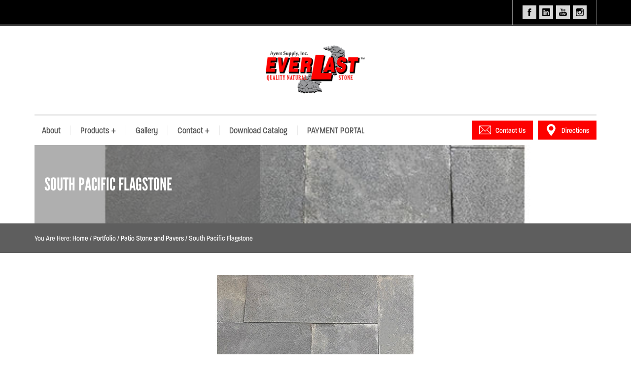

--- FILE ---
content_type: text/css
request_url: https://www.ayerssupply.com/wp-content/themes/123garden_new/style.css?ver=1.0
body_size: 189
content:
/*
==================================================

	Theme Name: 123 Garden 1.3.2
	Theme URI: http://www.lpd-themes.com
	Description: 123 Garden Premium WooCommerce Theme
	Author: lpd-themes
	Author URI: http://support.lpd-themes.com
	License: GNU General Public License version 3.0
	License URI: http://www.gnu.org/licenses/gpl-3.0.html
	Version: 1.3.2


================================================== */


@import "assets/css/normalize.css";
@import "assets/css/bootstrap.css";
@import "assets/css/application.css";
@import "assets/css/color.css";
@import "assets/css/font.css";
@import "assets/css/font-weight.css";
@import "assets/menu/menu3d.css";
@import "assets/menu/animate.css";
@import "assets/css/picons-social.css";


--- FILE ---
content_type: text/css
request_url: https://www.ayerssupply.com/wp-content/themes/123garden_new/assets/css/application.css
body_size: 12365
content:
/*------------------------------------------------------------------
[Table of contents]

1. Reset
2. Header / #header
3. Main / #main
4. Footer / #footer
5. Widget / .widget
6. Blog / .blog-post
7. Ribbon / .ribbon
8. Footer Meta / #footer-meta
9. Footer Bottom / #footer-bottom
10. Picons / .picons_social
11. Header Message Box / .header-message-box
12. Shopping Cart / .lpd-shopping-cart
13. Header Content / .lpd-header-content
14. Title-Breadcrumb / #title-breadcrumb
15. Wpml / .wpml-switcher
16. Portfolio Post / .single-portfolio
17. About Post / .single-team
18. Progress Bar/ .progress
19. Visual Composer/ .wpb_row
20. Owl Carousel / .owl-carousel
21. Shortcodes / .dropcap
22. Ultimate Addons for Visual Composer
23. Search/404 Page
24. scotchPanels
25. Footer Top #footer-top
26. Visual Composer in Sidebars Addon
27. Wordpress Core

-------------------------------------------------------------------*/


/*------------------------------------------------------------------
1. Reset
-------------------------------------------------------------------*/
html{
	overflow-x: hidden;
}
.boxed #header,
.boxed #title-breadcrumb,
.boxed #title-breadcrumb-breadcrumb,
.boxed #main,
.boxed #footer-separator,
.boxed #footer-meta,
.boxed #footer-bottom,
.boxed #footer{
    margin-left: auto;
    margin-right: auto;
}
@media (min-width: 768px) {
	.boxed #header,
	.boxed #title-breadcrumb,
	.boxed #title-breadcrumb-breadcrumb,
	.boxed #main,
	.boxed #footer-separator,
	.boxed #footer-meta,
	.boxed #footer-bottom,
	.boxed #footer{
		width: 780px;
	}
}
@media (min-width: 992px) {
	.boxed #header,
	.boxed #title-breadcrumb,
	.boxed #title-breadcrumb-breadcrumb,
	.boxed #main,
	.boxed #footer-separator,
	.boxed #footer-meta,
	.boxed #footer-bottom,
	.boxed #footer{
		width: 1000px;
	}	
}
@media (min-width: 1200px) {
	.boxed #header,
	.boxed #title-breadcrumb,
	.boxed #title-breadcrumb-breadcrumb,
	.boxed #main,
	.boxed #footer-separator,
	.boxed #footer-meta,
	.boxed #footer-bottom,
	.boxed #footer{
		width: 1200px;
	}	
}
embed,
iframe,
object,
video {
	max-width: 100%;
}
img {
    border: 0 none;
    height: auto;
    max-width: 100%;
    vertical-align: middle;
}
.page-header-image-parallax{
	background-color: transparent;
	-webkit-background-size: cover !important;
	-moz-background-size: cover !important;
	-o-background-size: cover !important;
	background-size: cover !important;
	background-attachment: fixed;
}
.page-header-image{
	background-color: transparent;
	-webkit-background-size: cover !important;
	-moz-background-size: cover !important;
	-o-background-size: cover !important;
	background-size: cover !important;
	background-position: center center;
	background-repeat: repeat;
}
.page-header-image-repeat{
	background-color: transparent;
	background-repeat: repeat;
}
.lpd-animated-link a{
	-webkit-transition: all 0.15s ease-in 0s; 
	-moz-transition: all 0.15s ease-in 0s; 
	-o-transition: all 0.15s ease-in 0s; 
	transition: all 0.15s ease-in 0s;
}
.lpd-heading-title{
	font-size: 18px;
	position: relative;
	line-height: 20px;
	margin: 20px 0;
}
.lpd-heading-title:before{
	content: "";
	top: 10px;
	left: 0;
	position: absolute;
	height: 1px;
	width: 100%;
	display: block;
	background: #ebebeb;
	z-index: 1;
}
.lpd-heading-title span{
	display: table;
    margin: 0 auto;
    padding: 0 10px;
    background-color: #fff;
    position: relative;
    z-index: 9;
}
.lpd-heading-title span.left{
    margin: 0 auto 0 10px;
}
.deco-sep-line-50,
.deco-sep-line-100,
.deco-sep-line-150,
.deco-sep-line-200{
	height: 3px;
	display: inline-block;
	margin: 0 0 17px;
	background: transparent;
}
.deco-sep-line-200{
	width: 200px;
}
.deco-sep-line-150{
	width: 150px;
}
.deco-sep-line-100{
	width: 100px;
}
.deco-sep-line-50{
	width: 50px;
}
.menu3dmega .content.menu-right-background{
	padding-right: 100px;
	background-repeat: no-repeat;
	background-position: right bottom;
}
.menu3dmega .content.menu-bottom-background{
	padding-bottom: 100px;
	background-repeat: no-repeat;
	background-position: right bottom;
}
.menu3dmega .content.menu-bottom-right-background{
	padding-bottom: 100px;
	padding-right: 100px;
	background-repeat: no-repeat;
	background-position: right bottom;
}
.menu3dmega .content.menu-bottom-background-200{
	padding-bottom: 200px;
	background-repeat: no-repeat;
	background-position: right bottom;
}
.menu3dmega .content.menu-bottom-right-background-200{
	padding-bottom: 100px;
	padding-right: 200px;
	background-repeat: no-repeat;
	background-position: right bottom;
}



/*------------------------------------------------------------------
2. Header / #header
-------------------------------------------------------------------*/
#header{
	position: relative;
	z-index: 9;
	background-color: #fff;
}
.scotch-is-showing #header{
	z-index: 999998;
}
.header-top{
	padding-bottom: 1px;
	min-height: 49px;
}
.header-top{
	color: rgba(255,255,255,0.9);
}
.header-top a{
	color: rgba(255,255,255,0.9);
}
.header-top a:hover{
	color: rgba(255,255,255,1);
}
.header-meta-bottom-border{	
	border-bottom: 1px solid rgba(255,255,255,0.75);
	min-height: 49px;
}
.wpml-switcher-mobile,
.wpml-switcher,
.header-top .picons_social,
.header-top .meta-menu,
.custom-meta{
	padding: 15px 20px;
	border-left: 1px solid rgba(255,255,255,0.5);
	border-right: 1px solid rgba(255,255,255,0.5);
}
@media (max-width: 991px) {
	.wpml-switcher-mobile,
	.wpml-switcher,
	.header-top .picons_social,
	.header-top .meta-menu,
	.custom-meta{
		border-top: 1px solid rgba(255,255,255,0.5);
	}	
}
.left-custom-meta{
	float: none;
}
.right-custom-meta{
	float: none;
}
.header-top.header-top-pattern-bg{
	background-image: url(../img/pattern-2.png);
	background-position: center top
}
.header-top .meta-menu{
	margin: 0;
}
.left-meta-menu{
	float: none;
}
.right-meta-menu{
	float: none;
}
@media (min-width: 992px) {
	.header-top .picons_social.picons_social_hide_border_left{
		border-left: none;
	}
	.header-top .picons_social.picons_social_hide_border_right{
		border-right: none;
	}
	.left-meta-menu{
		float: left;
	}
	.right-meta-menu{
		float: right;
	}
	.left-custom-meta{
		float: left;
	}
	.right-custom-meta{
		float: right;
	}
	.header-top .left_header_meta .picons_social{
		float: left;
	}
	.header-top .right_header_meta .picons_social{
		float: right;
	}
}
.meta-menu li:first-child{
	border-left: none !important;
}
.meta-menu li{
	display: inline-block;
	padding: 0 6px 0 8px;
	border-left: 1px solid rgba(0, 0, 0, 0.08);
}
.meta-menu li{
	border-left: 1px solid rgba(255, 255, 255, 0.5);
}
.header-middle{
	position: relative;
	z-index: 4;
}
.header-middle-logo-left,
.header-middle-logo-center{
	border-bottom: 3px solid #ebebeb;
}
.header-middle-logo-center-right-conteiner,
.header-middle-logo-center-left-conteiner{
	width: 25%;
	float: left;
	padding: 40px 0;
}
@media (max-width: 767px) {
	.header-middle-logo-center-right-conteiner,
	.header-middle-logo-center-left-conteiner{
		width: 100%;
		float: none;
		padding: 20px 0;
	}
	.header-middle-logo-center-left-conteiner{
		border-bottom: 1px solid #ebebeb;
	}
}
.header-middle-logo-center #logo{
	width: 50%;
	float: left;
	text-align: center;
	font-size: 36px;
	line-height: 40px;
	padding: 40px 0;
}
@media (max-width: 767px) {
	.header-middle-logo-center #logo{
		width: 100%;
		float: none;
		padding: 20px 0;
		border-bottom: 1px solid #ebebeb;
	}
}
.header-middle-logo-left #logo{
	font-size: 36px;
	line-height: 40px;
	margin: 20px auto;
}
#logo a{
    display: table;
    margin: 0 auto;
}
@media (min-width: 992px) {
	.header-middle-logo-left #logo{
		float: left;
		margin: 0;
		margin: 40px 80px 40px 0;
		display: table-cell;
		text-align: inherit;
	}
}
.header-middle-search{
	display: table;
	margin: 0 auto;
}
@media (min-width: 992px) {
	.header-middle-search{
		display: block;
		margin: 0;
	}
}
.header-middle-search .search-btn{
	width: 50px;
	height: 50px;
	background-color: transparent;
	border: 1px solid #ebebeb;
	margin-right: 5px;
	float: left;
	background-image: url(../img/magnifier.png);
	background-repeat: no-repeat;
	background-position: 9px;
}
.header-middle-search .form-control{
	float: left;
	width: 70%;
	border-color: #ebebeb;
	padding: 15px;
	height: 50px;
}
@media (min-width: 768px) and (max-width: 991px) {
	.header-middle-search .form-control{
		width: 60%;
	}	
}
.header-middle-logo-center-left-conteiner .header-middle-search .form-control{
	border-style: dashed;
	border-color: #e1e1e1;
}
.header-middle-logo-left .header-middle-search{
	margin: 20px auto;
}
@media (min-width: 992px) {
	.header-middle-logo-left .header-middle-search{
		margin: 40px 0;
	}
}
.header-middle-logo-left .header-middle-search .form-control{
	width: 200px;
}
@media (min-width: 992px) {
	.header-middle-logo-left .header-middle-search .form-control{
		width: 300px;
	}
}
.header-middle-logo-center .header-middle-search form{
	clear: both;
}
@media (min-width: 992px) {
	.header-middle-logo-left .lpd-shopping-cart{
		margin: 40px 0;
	}
}
.disable-scotch-panel-transform .scotch-panel-canvas{
	transform:inherit !important;
	-webkit-transform: inherit !important;
}
.header-bottom{
    min-height: 60px;
    position: relative !important;
    width: 100%;
    z-index: 3;
}
.header-bottom-wrap{
	width: 100%;
	min-height: 60px;
	background-color: #fff;
    -webkit-transition: all 0.2s;
    -moz-transition: all 0.2s;
    -ms-transition: all 0.2s;
    -o-transition: all 0.2s;
    transition: all 0.2s;
}
@media (min-width: 768px) {
	.header-bottom-wrap.sticky {
		top: -60px;
		left: 0;
		position: fixed;
		display: none;
		transform: translateZ(0);
		-webkit-transform: translateZ(0);
	}
	.admin-bar .header-bottom-wrap.sticky {
	    padding-top: 32px;
	}
	.admin-bar .scotch-panel-canvas .header-bottom-wrap.sticky {
	    padding-top: 0;
	}
	.sticky .header-bottom-wrap.sticky{
		display: block;
	}
	.sticky-active .header-bottom-wrap.sticky{
		top:0;
		-webkit-box-shadow: 0 3px 3px 0 rgba(0, 0, 0, 0.09);
		box-shadow: 0 3px 3px 0 rgba(0, 0, 0, 0.09);
	}
}

.hb-scothpanel-open .header-bottom-wrap{
	position: relative !important;
	top: 0 !important;
	display: block;
}
.header-bottom-wrap.sticky .lpd-header-content-disabled-sticky{
	display: none;
	visibility: none;
}
.hb-scothpanel-open .header-bottom-wrap.sticky .lpd-header-content-disabled-sticky{
	display: block;
	visibility: visible;
}

/*------------------------------------------------------------------
3. Main / #main
-------------------------------------------------------------------*/
#main{
	position: relative;
	z-index: 1;
	background-color: #fff;
}
.inner-page{
	padding-top: 40px;
}
.disabled-inner-page-margin.inner-page{
	padding-top: 0;
}
.disabled-inner-page-margin .page-content{
	margin-bottom: 0;
}
.no-shop-title.inner-page{
	padding-top: 0;
}
.page-content{
	margin-bottom: 40px;
}
.page-content-no-margin{
	margin-bottom: 0;
}
.no-margin-element{
	margin-bottom: 0 !important;
}
.margin-right-10{
	margin: 0 10px 0 0 !important;
}
.sidebar{
	margin-bottom: 40px;
}
@media (min-width: 992px) {
	.lpd-sidebar-page{
		padding-right: 60px;
	}
	.left-sidebar-template .lpd-sidebar-page{
		padding-left: 60px;
		padding-right: inherit;
	}
}
@media (min-width: 992px) {
	.left-sidebar-template .page-content.shop-product-post .product,
	.left-sidebar-template .page-content{
		float: right !important;
	}
}

/*------------------------------------------------------------------
4. Footer / #footer
-------------------------------------------------------------------*/
#footer{
	background-color: #fafafa;
	padding-top: 80px;
	padding-bottom: 40px;
	z-index: 1;
	position: relative;
}
.footer.footer-dark-theme{
	color: rgba(255,255,255,0.9);
}
#footer-separator{
	height: 5px;
	z-index: 2;
	position: relative;
}
.footer-separator-icon{
	position: absolute;
	left: 50%;
	margin-top: -37px;
	margin-left: -37px;
    display: block;
    font-size: 70px;
    max-width: 100%;
    width: 1em;
	-webkit-box-sizing: content-box !important;
	-moz-box-sizing: content-box !important;
	box-sizing: content-box !important;
	background-color: #fff;
	border: 5px solid;
	-webkit-border-radius: 50%;
	-moz-border-radius: 50%;
	border-radius: 50%;
}
.footer-separator-icon-img{
    display: block;
    max-width: 100% !important;
	padding: 10px;
}

/*------------------------------------------------------------------
5. Widget / .widget
-------------------------------------------------------------------*/
.widget{
	margin-bottom: 40px;
}
.widget select,
.widget .textwidget img{
	max-width: 98.5%;
}

.widget.widget_rss ul li a,
.widget.widget_pages ul li a,
.widget.widget_nav_menu ul li a,
.widget.widget_login ul li a,
.widget.widget_meta ul li a,
.widget.widget_categories ul li a,
.widget.widget_archive ul li a,
.widget.widget_recent_comments ul li a,
.widget.widget_recent_entries ul li a{
	color: #555;
	-webkit-transition: all .15s;
	-moz-transition: all .15s;
	-o-transition: all .15s;
	transition: all .15s;
}
.footer.footer-dark-theme .widget.widget_rss ul li a,
.footer.footer-dark-theme .widget.widget_pages ul li a,
.footer.footer-dark-theme .widget.widget_nav_menu ul li a,
.footer.footer-dark-theme .widget.widget_login ul li a,
.footer.footer-dark-theme .widget.widget_meta ul li a,
.footer.footer-dark-theme .widget.widget_categories ul li a,
.footer.footer-dark-theme .widget.widget_archive ul li a,
.footer.footer-dark-theme .widget.widget_recent_comments ul li a,
.footer.footer-dark-theme .widget.widget_recent_entries ul li a{
	color: #fff;
}
.widget_product_search .screen-reader-text,
.widget_search .screen-reader-text{
	display: block;
}
.widget_product_search .form-control,
.widget_search .form-control{
	display: inline-block;
	width: 65%;
	padding: 6px 12px;
	height: 32px;
}
.footer.footer-dark-theme .widget_product_search .form-control,
.footer.footer-dark-theme .widget_search .form-control{
	border-color: white;
}
.widget ul{
	padding: 0;
	list-style: none;
}
.widget.widget_rss ul li,
.widget.widget_pages ul li,
.widget.widget_nav_menu ul li,
.widget.widget_login ul li,
.widget.widget_meta ul li,
.widget.widget_categories ul li,
.widget.widget_archive ul li,
.widget.widget_recent_comments ul li,
.widget.widget_recent_entries ul li{
	padding: 10px 0;
	border-bottom: 1px solid #ebebeb;
	position: relative;
}
.footer.footer-dark-theme .widget.widget_rss ul li,
.footer.footer-dark-theme .widget.widget_pages ul li,
.footer.footer-dark-theme .widget.widget_nav_menu ul li,
.footer.footer-dark-theme .widget.widget_login ul li,
.footer.footer-dark-theme .widget.widget_meta ul li,
.footer.footer-dark-theme .widget.widget_categories ul li,
.footer.footer-dark-theme .widget.widget_archive ul li,
.footer.footer-dark-theme .widget.widget_recent_comments ul li,
.footer.footer-dark-theme .widget.widget_recent_entries ul li{
	border-color: rgba(255,255,255,0.1);
}
.footer .widget.widget_rss ul li,
.footer .widget.widget_pages ul li,
.footer .widget.widget_nav_menu ul li,
.footer .widget.widget_login ul li,
.footer .widget.widget_meta ul li,
.footer .widget.widget_categories ul li,
.footer .widget.widget_archive ul li,
.footer .widget.widget_recent_comments ul li,
.footer .widget.widget_recent_entries ul li{
	border-bottom: 1px solid rgba(0,0,0,0.1);
}
.widget.widget_pages ul li a:before,
.widget.widget_nav_menu ul li a:before,
.widget.widget_login ul li a:before,
.widget.widget_meta ul li a:before,
.widget.widget_categories ul li a:before,
.widget.widget_archive ul li a:before,
.widget.widget_recent_comments ul li a:before,
.widget.widget_recent_entries ul li a:before{
	content: "»";
	top: 10px;
	right: 0;
	position: absolute;
	height: 20px;
	width: 13px;
	display: inline-block;
	z-index: 1;
	color: #ccc;
	font-style: normal;
	*display: inline;
	*zoom: 1;
	vertical-align: middle;
	text-transform: none;
	-webkit-font-smoothing: antialiased;
	-webkit-transition: all .15s;
	-moz-transition: all .15s;
	-o-transition: all .15s;
	transition: all .15s;
}
.footer.footer-dark-theme .widget.widget_pages ul li a:before,
.footer.footer-dark-theme .widget.widget_nav_menu ul li a:before,
.footer.footer-dark-theme .widget.widget_login ul li a:before,
.footer.footer-dark-theme .widget.widget_meta ul li a:before,
.footer.footer-dark-theme .widget.widget_categories ul li a:before,
.footer.footer-dark-theme .widget.widget_archive ul li a:before,
.footer.footer-dark-theme .widget.widget_recent_comments ul li a:before,
.footer.footer-dark-theme .widget.widget_recent_entries ul li a:before{
	color: rgba(255,255,255,0.25);
}
.widget.widget_rss ul ul,
.widget.widget_pages ul ul,
.widget.widget_nav_menu ul ul,
.widget.widget_login ul ul,
.widget.widget_meta ul ul,
.widget.widget_categories ul ul,
.widget.widget_archive ul ul,
.widget.widget_recent_comments ul ul{
    padding: 5px 0 5px 10px;
    margin: 10px 0 0;
}
.widget.widget_rss ul ul li,
.widget.widget_pages ul ul li,
.widget.widget_nav_menu ul ul li,
.widget.widget_login ul ul li,
.widget.widget_meta ul ul li,
.widget.widget_categories ul ul li,
.widget.widget_archive ul ul li,
.widget.widget_recent_comments ul ul li,
.widget.widget_recent_entries ul ul li{
    padding: 5px 0 5px 5px;
    border: none !important;
    font-size: 95%;
    list-style: square inside;
}
.widget_rss .title .rsswidget{
	color: #555;
	text-decoration: none !important;
}
.footer.footer-dark-theme .widget_rss .title .rsswidget{
	color: #fff;
}
.tagcloud a,
.tags a{
	display: inline-block;
	font-size: 11px !important;
	text-transform: uppercase;
	text-decoration: none;
	padding: 4px 8px;
	color: #555;
	border: 1px solid #ccc;
	margin-bottom: 5px;
	margin-right: 2px;
	letter-spacing: 0.75px;
    -webkit-transition: all 0.1s ease-in-out 0s;  
    -moz-transition: all 0.1s ease-in-out 0s;  
    -o-transition: all 0.1s ease-in-out 0s;  
    -ms-transition: all 0.1s ease-in-out 0s;  
    transition: all 0.1s ease-in-out 0s;  
}
.tagcloud a:hover,
.tags a:hover{
	color: #fff;
}
.footer.footer-dark-theme .tagcloud a,
.footer.footer-dark-theme .tags a{
	color: #fff;
	border-color: rgba(255,255,255,0.25); 
}
#wp-calendar {width: 100%; }
#wp-calendar caption { text-align: right; margin-top: 10px; margin-bottom: 15px; }
#wp-calendar thead { font-size: 12px; }
#wp-calendar thead th { padding-bottom: 10px;text-align: center; }
#wp-calendar tbody { color: #959595; border: none;}
#wp-calendar tbody td { background: #f5f5f5; border: 1px solid #fff; text-align: center; padding:8px;}
#wp-calendar tbody td:hover { background: #fff; }
#wp-calendar tbody .pad { background: none !important; border: none;}
#wp-calendar tfoot #next { font-size: 12px; text-transform: uppercase; text-align: right;}
#wp-calendar tfoot #prev { font-size: 12px; text-transform: uppercase; padding-top: 10px;}
#wp-calendar tfoot #next a {}
#wp-calendar tfoot #prev a {}

/*------------------------------------------------------------------
6. Blog / .blog-post
-------------------------------------------------------------------*/
.blog-post{
	margin-top: 40px;
}
.blog-post:first-child{
	margin-top: 0;
}
.page-thumbnail{
	margin-bottom: 20px;
}
.lpd-video-responsive{
	margin-bottom: 15px
}
.more-link{
	display: block;
	margin-top: 10px;
	text-align: center;
}
.blog-pagination{
	margin-top: 20px;
}
.blog-pagination{
	margin-left: -5px;
}
.blog-pagination a{
	margin: 0 5px;
}
.blog-post-title{
	margin-top: 10px;
}
.blog-post-title a{
	color: #555;
}
.blog-post-taxo{
	margin: 10px 0;
	color: #959595;
}
.blog-post-taxo ul li,
.blog-post-taxo ul{
	display: inline-block;
	padding: 0;
	margin: 0;
}
.blog-post-taxo ul:first-child{
	margin-right: 10px;
}
.blog-post-content{
	margin-bottom: 20px;
}
.blog-post-meta{
	border-top: 1px solid #ebebeb;
	border-bottom: 1px solid #ebebeb;
	padding: 9px 0;
}
.single-post-meta a,
.blog-post-meta a{
	display: inline-block;
	position: relative;
	color: #959595;
	margin-left: 10px;
	padding-left: 25px;
	background-position: 0 2px; 
	background-repeat: no-repeat;
}
.single-post-meta a.date,
.blog-post-meta a.date{
	background-image: url(../img/basic1-014_stopwatch.png);
}
.single-post-meta a.comment,
.blog-post-meta a.comment{
	background-image: url(../img/basic2-005_bubble_cloud.png);
}
.single-post-meta a.author,
.blog-post-meta a.author{
	background-image: url(../img/basic1-118_smiley_happy.png);
}
.single-post-meta a:first-child,
.blog-post-meta a:first-child{
	margin-left: 0;
}
.blog-post-link-img{
	display: block;
	position: relative;
}
.blog-post .ribbon{
	top: 40px;
	left: -10px;
}
.blog-post .ribbon span.content-ribbon {
	text-transform: uppercase;
	font-size: 14px;
	letter-spacing: 0.75px;
}
.single-post-meta{
	margin-bottom: 10px;
}
.comment-title,
.comment-reply-title{
	font-size: 18px;
	margin: 0 0 10px 0;
	padding: 10px 0;
	position: relative;
}
#comments{
	margin-top: 40px;
}
.comment-container{
    position: relative;
    left: -3px;
    margin-bottom: 20px;
    background-color: #fff;
    border: 1px solid #ebebeb;
	-webkit-border-radius:10px;
	-moz-border-radius:10px;
	border-radius:10px;
}
.comment-post{
    position: relative;
    left: 4px;
    top: -4px;
    background-color: #fff;
    border: 1px solid #e1e1e1;
    padding: 20px 20px 10px;
	-webkit-border-radius:10px;
	-moz-border-radius:10px;
	border-radius:10px;
}
.comment-post div.avatar{
    float: left;
    padding: 2px;
    background: #fff;
    border: 1px solid #ebebeb;
	-webkit-border-radius:50%;
	-moz-border-radius:50%;
	border-radius:50%;
}
.comment-post img{
    display: block;
	-webkit-border-radius:50%;
	-moz-border-radius:50%;
	border-radius:50%;
}
.comment-post .author{
    margin-left: 80px;
}
.comment-content,
.comment-post p{
	float: left;
	color: #959595;
}
.comment-content{
	width: 100%;
}
.comment-content p{
	float: none;
}
.comment-author{
	float: left;
    text-transform: uppercase;
    margin-bottom: 10px;
    letter-spacing: 0.75px;
}
.comment-info{
	float: right;
    margin-bottom: 10px;
}
.comment-info a{
    border-left: 1px solid #ebebeb;
    padding-left: 5px;
    margin-left: 5px;
}
.comment-post.reply{
    background: none;
    border: none;
}
#comments #respond{
	padding: 20px;
}
.comment-container .comment-container{
   left: 0;
   margin: 0;
   background: none;
   border: none;
}
.comment-container .comment-container .comment-post{
    background: none;
    border: none;
}
.no-content-matched,
.moderation{
    color: #d9534f;
}
@media (min-width: 768px) {
	#commentform input{
		width: 33%;
	}
	#commentform textarea{
		width: 66%;
	}
	#pp_full_res #commentform textarea{
		width: 100%;
	}
	#commentform input.btn{
		width: inherit;
	}
}


/*------------------------------------------------------------------
7. Ribbon / .ribbon
-------------------------------------------------------------------*/
.ribbon {
   width: auto;
   position: absolute;
   text-align: center;
}
.ribbon span.content-ribbon {
   font-size: 16px;
   color: #fff;
   margin: 10px 20px;
   display: block;
}
.ribbon .ribbon-content:before{
   border-left-color: transparent;
   border-right-color: transparent;
   border-bottom-color: transparent;
   position: absolute;
   display: block;
   border-style: solid;
   bottom: -10px;
   content: '';
}
.ribbon .ribbon-content:before {
   left: 0;
   border-width: 10px 0 0 10px;
}

/*------------------------------------------------------------------
8. Footer Meta / #footer-meta
-------------------------------------------------------------------*/

#footer-meta{
	padding: 50px 0;
    text-align: center;
}
#footer-meta .item{
	padding: 0px 0;
	letter-spacing: 0.75px;
	position: relative;
}
#footer-meta{
	position: relative;
	color: rgba(255,255,255,1);
	font-size: 14px;
	z-index: 1;
}
@media (min-width: 992px) {
	#footer-meta .item{
		text-align: center;
	}
	#footer-meta .item:before{	
		content: "";
		top: 0;
		left: -15px;
		position: absolute;
		height: 100%;
		width: 1px;
		display: block;
		background: rgba(255,255,255,0.3);
		z-index: 1;
	}
	#footer-meta .col-md-3:first-child .item:before{
		display: none
	}
	#footer-meta .col-md-4:first-child .item:before{
		display: none;
        text-align: center;
	}
	#footer-meta .col-md-6:first-child .item:before{
		display: none
	}
	#footer-meta .col-md-12:first-child .item:before{
		display: none
	}
}
#footer-meta .social-media{
	letter-spacing: 0.75px;
}
#footer-meta .sm_label{
	float: center;
    text-align: center;
    font-size:24px;
    
}
#footer-meta .item .label{
	font-size: 85%;
	margin: 0 5px;
	line-height: 20px;
	padding: 2px 5px;
}
#footer-meta.footer-meta-pattern-bg{
	background-image: url(../img/pattern-1.png);
}
#footer-meta.footer-meta-header-image{
	background-color: transparent;
	-webkit-background-size: cover !important;
	-moz-background-size: cover !important;
	-o-background-size: cover !important;
	background-size: cover !important;
	background-position: center top;
	background-repeat: repeat;
}

/*------------------------------------------------------------------
9. Footer Bottom / #footer-bottom
-------------------------------------------------------------------*/
#footer-bottom{
	background-color: #959595;
	padding: 30px 0;
}
#footer-bottom.footer-bottom-dark-theme{
	color: rgba(255,255,255,0.75);
}
#footer-bottom.footer-bottom-dark-theme a{
	text-decoration: underline;
	color: #fff
}
.copyright{
	margin: 0;
	padding: 15px 0;
	text-align: right;
}
.col-md-12 .copyright{
	text-align: left;
}
.footer-menu{
	padding: 15px 0;
	margin: 0;
}
.footer-menu li{
	display: inline-block;
	border-left: 1px solid #e1e1e1;
}
.footer-menu li a{
	padding: 0 8px 0 10px;
}
#footer-bottom.footer-bottom-dark-theme .footer-menu a{
	text-decoration: none;
}
#footer-bottom.footer-bottom-dark-theme .footer-menu li{
	border-left: 1px solid rgba(255,255,255,0.2);
}
.footer-menu li:first-child{
	border: none !important;
}
.footer-menu li:first-child a{
	padding-left: 0;
}

/*------------------------------------------------------------------
10. Picons / .picons_social
-------------------------------------------------------------------*/
.header-top .picons_social{
	height: 50px;
}
.picons_social a{
	display: inline-block !important;
}
#footer-meta .picons_social .icon{
	-webkit-border-radius: 50%;
	-moz-border-radius: 50%;
	border-radius: 50%;
	width: 46px !important;
	height: 46px !important;
	border: 3px solid rgba(255,255,255,0.33);
}
#footer-meta .picons_social .icon:hover{
	border-color: rgba(255,255,255,0.5);
}
.meta_light_icons.picons_social,
.meta_colored_icons.picons_social{
	padding: 0 18px;
}
.meta_colored_icons.picons_social .icon{
	background-color: #fff;
	margin: 11px 1px 11px 2px;
	width: 28px;
	height: 28px;
	-webkit-transition: all .3s ease;
	-moz-transition: all .3s ease;;
	-o-transition: all .3s ease;
	transition: all .3s ease;
}
.meta_colored_icons.picons_social .icon:hover{
	opacity: 0.75 !important;
	filter: alpha(opacity=75) !important;
}
.meta_light_icons.picons_social .icon{
	margin: 11px 1px 11px 2px;
	width: 28px;
	height: 28px;
	-webkit-transition: all .3s ease;
	-moz-transition: all .3s ease;;
	-o-transition: all .3s ease;
	transition: all .3s ease;
	opacity: 0.85 !important;
	filter: alpha(opacity=85) !important;
}
.meta_light_icons.picons_social .icon:hover{
	opacity: 1 !important;
	filter: alpha(opacity=100) !important;
}
.header-middle .picons_social{
	height: 50px;
	display: table;
	margin: 0 auto;
}
@media (min-width: 992px) {
	.header-middle .picons_social{
		margin: 0;
		display: inline-block;
	}
}
.header-middle .picons_social{
	padding: 10px 5px 5px;
	border: 1px dashed #e1e1e1;
}
.header-middle-logo-left .picons_social{
	margin: 20px auto;
}
@media (min-width: 992px) {
	.header-middle-logo-left .picons_social{
		margin: 40px 0;
	}
}
.header-middle .header-middle-logo-left .picons_social.header-middle-left-ps{
	border: 1px solid #ebebeb;
}
.header-middle .picons_social .icon{
	opacity: 0.5;
	filter: alpha(opacity=50);
	margin: 0 2px
}
.header-middle .picons_social .icon:hover{
	opacity: 0.66;
	filter: alpha(opacity=66);
}
@media (min-width: 992px) {
	.header-middle-logo-left .picons_social,
	.header-middle-logo-center-right-conteiner .picons_social{
		float: right;
	}
}
.header-middle-logo-left .header-middle-left-ps{
	display: inline-block;
	float: none;
}

/*------------------------------------------------------------------
11. Header Message Box / .header-message-box
-------------------------------------------------------------------*/
.header-message-box{
	padding: 15px 10px 5px;
	border: 1px dashed #e1e1e1;
	position: relative;
	display: table;
	margin: 0 auto;
}
@media (min-width: 992px) {
	.header-message-box{
		margin: 0;
		display: inline-block;
	}
	.header-middle-logo-center-right-conteiner .header-message-box{
		float: right;
	}
}
.header-message-box .hmb-icon{
	position: absolute;
	top: -13px;
	right: 10px;
	-webkit-box-sizing: content-box !important;
	-moz-box-sizing: content-box !important;
	box-sizing: content-box !important;
    display: block;
    font-size: 25px;
    max-width: 100%;
    width: 1em;
	-webkit-border-radius: 50%;
	-moz-border-radius: 50%;
	border-radius: 50%;
	background-color: red;
}
.header-message-box.type2 .hmb-icon{
	right: auto;
	left: 10px;
}
.header-message-box.type3{
	padding-right: 50px;
}
.header-message-box.type3 .hmb-icon{
	font-size: 30px;
	top: 10px;
	right: 10px;
}
.header-message-box.type4{
	padding-left: 50px;
}
.header-message-box.type4 .hmb-icon{
	font-size: 30px;
	top: 10px;
	right: auto;
	left: 10px;
}
.header-message-box .hmb-icon img{
    display: block;
    max-width: 100% !important;
	padding: 5px;
}
.header-middle-logo-left .header-message-box{
	margin: 0 auto 20px;
}
@media (min-width: 992px) {
	.header-middle-logo-left .header-message-box{
		margin: 40px 0;
	}
}
@media (min-width: 992px) {
	.header-middle-logo-left .header-message-box{
		float: right;
	}
	.header-middle-logo-left .header-middle-left-mb{
		display: inline-block;
		float: none;
	}
}
.header-middle .header-middle-logo-left .header-middle-left-mb{
	border: 1px solid #ebebeb;
}

/*------------------------------------------------------------------
12. Shopping Cart / .lpd-shopping-cart
-------------------------------------------------------------------*/
.lpd-shopping-cart-logo-left{
	padding: 20px 0;
}
.lpd-shopping-cart{
	display: table;
	margin: 0 auto;
	position: relative;
	padding: 10px;
	border: 1px dashed #e1e1e1;
}
@media (min-width: 992px) {
	.lpd-shopping-cart{
		float: right;
		padding: 0;
		display: table-cell;
		margin: 0 0 0 20px;
	}
	.lpd-shopping-cart:hover{
		border-color: #ccc;
	}
}
.cart-button{
	text-decoration: none !important;
	color: #555 !important;
}
.cart-button-total{
	float: left;
	text-transform: uppercase;
	padding: 15px 10px;
	border-right: 1px solid #ebebeb;
}
.cart-icon{
	float: left;
}
.cart-icon{
	position: relative;
}
.cart-icon .icon{
	position: relative;
	margin: 8px 16px 1px 6px;
	width: 40px;
	height: 40px;
	display: block;
	background-image: url(../img/basic2-011_shopping_cart.png);
	background-repeat: no-repeat;
	background-position: 4px;
	z-index: 1;
}
.cart-icon .count{
	position: absolute;
	display: block;
	top: 7px;
	right: 10px;
	font-size: 11px;
	min-height: 20px;
	min-width: 20px;
	border: 2px solid;
	text-align: center;
	-webkit-border-radius:12px;
	-moz-border-radius:12px;
	border-radius:12px;
	background-color: white;
	color: #fff;
	line-height: 16px;
	z-index: 9;
}
.lpd-shopping-cart-style2 .cart-icon .icon{
	position: relative;
	margin: 2px 11px 5px;
	width: 40px;
	height: 40px;
	display: block;
	background-image: url(../img/shopping-cart-1.png);
	background-repeat: no-repeat;
	background-position: center center;
	z-index: 1;
}
.lpd-shopping-cart-style2 .cart-icon .count{
	top: 24px;
	right: 21px;
}
.lpd-shopping-cart-style3 .cart-icon .icon{
	position: relative;
	margin: 6px 11px 6px;
	width: 40px;
	height: 40px;
	display: block;
	background-image: url(../img/shopping-cart-2.png);
	background-repeat: no-repeat;
	background-position: center center;
	z-index: 1;
}
.lpd-shopping-cart-style3 .cart-icon .count{
	top: 21px;
	right: 8px;
	min-height: 20px;
	min-width: 20px;
	line-height: 16px;
}
.cart-dropdown{
	position: absolute;
	right: -100%;
	top: 100%;
	display: block;
	visibility: hidden;
	float: left;
	width: 280px;
	padding: 10px;
	margin: 0 -1px 0 0;
	background-clip: padding-box;
	opacity: 0;
	filter: alpha(opacity=0);
	background: white;
	border: 3px solid #e1e1e1;
	margin-top: 7px;
	box-shadow:0 0 10px rgba(0,0,0,0.1);
    -webkit-box-shadow:0 0 10px rgba(0,0,0,0.1);
	-moz-box-shadow:0 0 10px rgba(0,0,0,0.1);
	-webkit-transition: all .3s ease .1s;
	-moz-transition: all .3s ease .1s;
	-o-transition: all .3s ease .1s;
	transition: all .3s ease .1s;
}
.lpd-shopping-cart:hover .cart-dropdown{
	opacity: 1;
	filter: alpha(opacity=100);
	top: 100%;
	right: 0;
	visibility: visible;
}
.lpd-shopping-cart .total{
	min-height: 20px;
}
.lpd-shopping-cart .lpd-cart-total{
	border-top: 1px dashed #ccc;
	padding-top: 10px;
}
.lpd-shopping-cart .lpd-cart-total strong{
	float: left;
	color: #959595;
}
.lpd-shopping-cart .lpd-cart-total span{
	float: right;
	text-decoration: underline;
}
.lpd-cart-buttons{
	margin: 0;
}
.lpd-cart-list-thumbnail img{
	width: 50px;
	height: auto;
	margin-left: 0;
	margin-right: 10px;
	border: 1px solid #ebebeb;
	padding: 1px;
    border-radius: 10px;
    -webkit-border-radius: 10px;
    -moz-border-radius: 10px;
}
.lpd-cart-list-thumbnail,
.lpd-cart-list-content{
	float: left;
}
.lpd-cart-list-content{
	width: 190px;
}
.lpd-cart-list-meta .quantity{
	float: right;
}
.lpd-cart-buttons .btn{
	width: 100%;
	display: block;
}
.view-cart-btn{
	margin-bottom: 5px;
}
.lpd-cart-list-title a{
	color: #555;
	-webkit-transition: all .15s;
	-moz-transition: all .15s;
	-o-transition: all .15s;
	transition: all .15s;
}
.lpd-cart-list-meta .item-remove{
	color: #959595;
	text-decoration: line-through;
	font-size: 11px;
	text-transform: lowercase;
}
.lpd-cart-list-meta .item-remove:hover{
	text-decoration: none;
}
.lpd-cart-list-item{
	padding-bottom: 10px;
}
.lpd-cart-list-content .variation{
	margin: 0;
	font-size: 11px;
}
.lpd-cart-list-content .variation dt {
    clear: left;
    float: left;
    margin-right: 0.25em;
}
.lpd-cart-list-content .variation p{
	margin-bottom: 5px;
}
.lpd-shopping-cart-list .empty{
	margin: 0;
}
.lpd-shopping-cart a.cart-total{
	color: #555;
	text-align: center;
}
.lpd-shopping-cart .cart-total strong{
	display: block;
}

/*------------------------------------------------------------------
13. Header Content / .lpd-header-content
-------------------------------------------------------------------*/
.lpd-header-content{
	float: right;
	margin: 10px 0;
	position: relative;
	z-index: 2;
}
@media (max-width: 991px) {
	.lpd-header-content{
		float: none;
		margin-bottom: 0;
		border-bottom: 1px dashed #e1e1e1;
	}
}
.hc-item{
	position: relative;
	float: right;
	margin-left: 10px;
}
@media (max-width: 991px) {
	.hc-item{
		float: none;
		margin-left: 0;
		margin-right: 8px;
		margin-bottom: 10px;
		display: inline-block;
	}
}
.hc-item > a{
	display: block;
	border-bottom: 3px solid rgba(255,255,255,0.3);
	padding: 10px 15px 7px;
	background-color: #ccc;
	color: #fff !important;
	text-decoration: none;
	-webkit-transition: all 0.15s ease-in 0s; 
	-moz-transition: all 0.15s ease-in 0s; 
	-o-transition: all 0.15s ease-in 0s; 
	transition: all 0.15s ease-in 0s;
	background-repeat: no-repeat;
	font-style: italic;
}
.hc-delivery.hc-item > a{
	background-image: url(../img/delivery.png);
	background-position: 15px 7px;
	padding-left: 49px;
}
.hc-contact.hc-item > a{
	background-color: #959595;
	background-image: url(../img/mail.png);
	background-position: 15px 7px;
	padding-left: 47px;
}
.hc-contact.hc-item > a:hover{
	background-color: #a1a1a1;
}
.hc-custom-2-content,
.hc-custom-1-content,
.hc-contact-content,
.hc-delivery-content{
	position: absolute;
	right: -100%;
	top: 100%;
	display: block;
	visibility: hidden;
	float: left;
	width: 300px;
	padding-top: 10px;
	background-clip: padding-box;
	opacity: 0;
	filter: alpha(opacity=0);
	-webkit-transition: all .3s ease .1s;
	-moz-transition: all .3s ease .1s;
	-o-transition: all .3s ease .1s;
	transition: all .3s ease .1s;
}
.hc-custom-2-content .hc-custom-2-content-wrap,
.hc-custom-1-content .hc-custom-1-content-wrap,
.hc-contact-content .hc-contact-content-wrap,
.hc-delivery-content .hc-delivery-content-wrap{
	padding: 10px 20px 0;
	background: white;
	border: 3px solid #ebebeb;
}
.hc-contact-content-wrap{
	border-color: #a1a1a1 !important;
}
.hc-custom-2:hover .hc-custom-2-content,
.hc-custom-1:hover .hc-custom-1-content,
.hc-contact:hover .hc-contact-content,
.hc-delivery:hover .hc-delivery-content{
	opacity: 1;
	filter: alpha(opacity=100);
	top: 100%;
	right: 0;
	visibility: visible;
}


/*------------------------------------------------------------------
14. Title-Breadcrumb / #title-breadcrumb
-------------------------------------------------------------------*/
#title-breadcrumb{
	position: relative;
	z-index: 1;
	background-color: #ebebeb;
}
#title-breadcrumb h1{
	font-size: 36px;
    text-transform: uppercase;
	margin: 0;
	position: relative;
	z-index: 2;
	color: #fff;
}
#title-breadcrumb span{
	letter-spacing: 0.75px;
	position: relative;
	z-index: 2;
	color: #fff;
}
#title-breadcrumb-breadcrumb{
	position: relative;
	z-index: 1;
	color: rgba(255,255,255,0.9);
	padding: 20px 0;
}
#title-breadcrumb-breadcrumb a{
	color: #fff;
}
.title-wrap{
	position: relative;
	padding: 60px 20px;
}
.title-wrap:before{
	content: "";
	top: 0;
	left: 0;
	position: absolute;
	height: 100%;
	width: 100%;
	display: block;
	z-index: 1;
	opacity: 0.5;
	filter: alpha(opacity=5);
}

/*------------------------------------------------------------------
15. Wpml / .wpml-switcher
-------------------------------------------------------------------*/
.wpml-switcher{
	float: right;
	padding-top: 0;
	padding-bottom: 0;
	padding-left: 13px;
	padding-right: 13px;
}
.wpml_switcher_hide_border_left{
	border-left: none;
}
.wpml-switcher a,
.wpml-switcher .current-lang{
	height: 28px;
	width: 28px;
	line-height: 28px;
	display: inline-block;
	text-align: center;
	background-color: #fff;
	margin: 11px 3px;
	-webkit-transition: all .3s ease;
	-moz-transition: all .3s ease;;
	-o-transition: all .3s ease;
	transition: all .3s ease;
	text-transform: uppercase;
	font-size: 12px;
	text-decoration: none;
}
.wpml-switcher a{
	opacity: 0.7 !important;
	filter: alpha(opacity=70) !important;	
}
.wpml-switcher-mobile .flag {
    margin: 0 5px;
}
.wpml-switcher-mobile .flag a, .wpml-switcher-mobile .flag img {
    margin-right: 5px;
}

/*------------------------------------------------------------------
16. Portfolio Post / .single-portfolio
-------------------------------------------------------------------*/
.portfolio-post-details ul{
	padding: 0;
	margin: 0 0 20px;
	border-top: 1px solid #ebebeb;
}
.portfolio-post-details ul li{
	list-style: none;
	border-bottom: 1px solid #ebebeb;
	line-height: 40px;
}
.portfolio-post-details ul li strong{
	min-width: 100px;
	display: inline-block;
}
.post_content{
	margin-bottom: 20px;
}

/*------------------------------------------------------------------
17. About Post / .single-team
-------------------------------------------------------------------*/
.about-post-details{
	padding: 20px 0;
	height: inherit;	
}
.about-post-details ul{
	padding: 0;
	margin: 0;
	border-top: 1px solid #ebebeb;
}
.about-post-details ul li{
	list-style: none;
	border-bottom: 1px solid #ebebeb;
	line-height: 40px;
}
.about-post-details ul li .icon{
	display: block;
	padding-left: 40px;
	opacity: 0.5;
	filter: alpha(opacity=50);
	-webkit-transition: all .15s;
	-moz-transition: all .15s;
	-o-transition: all .15s;
	transition: all .15s;
}
.about-post-details ul li .icon:hover{
	opacity: 0.66;
	filter: alpha(opacity=66);
}
.about-post-details.picons_social .icon{
	width: 100%;
	background-position: 3px 8px;
	height: 40px;
}
.about-post-details.picons_social .icon.custom-icon{
	background-position: 0 4px;
}

/*------------------------------------------------------------------
18. Progress Bar/ .progress
-------------------------------------------------------------------*/
lpd-progress-bar{
	
}
.progress-title{
	line-height: 30px;
	text-transform: uppercase;
}
.progress{
	background-color: #ebebeb;
	-webkit-border-radius: 0;
	-moz-border-radius: 0;
	border-radius: 0;
	margin-bottom: 10px;
}

/*------------------------------------------------------------------
19. Visual Composer/ .wpb_row
-------------------------------------------------------------------*/
/* vc v4.4.2 fix */
.wordpress-123garden .wpb_single_image .vc_single_image-wrapper{
	max-width: 100%;
}

/* a. Reset */
.wordpress-123garden .wpb_content_element,
.wordpress-123garden ul.wpb_thumbnails-fluid > li,
.wordpress-123garden .wpb_button{
	margin-bottom: 20px;
}
.disable-row-margin{
	margin-bottom: 0 !important;
}

/* b. Seperator */
.wordpress-123garden .vc_separator h4{
	line-height: 20px;
	font-size: 18px;
}
/* c. Faq */
.wordpress-123garden .wpb_toggle,
.wordpress-123garden #content h4.wpb_toggle {
	background: url(../img/thin-251_plus_add.png) no-repeat left center;
	padding-left: 34px;
	color: #555;
	line-height: 30px;
}
.wordpress-123garden .wpb_toggle.wpb_toggle_title_active,
.wordpress-123garden #content h4.wpb_toggle.wpb_toggle_title_active{
	color: #959595;
}
.wordpress-123garden .wpb_toggle_title_active,
.wordpress-123garden #content h4.wpb_toggle_title_active {
  background: url(../img/thin-252_minus_remove.png) no-repeat left center;
}
.wordpress-123garden .wpb_toggle_content {
  padding: 0px 0px 0px 21px;
  margin-top: 10px;
}
/* d. Accordion */
.wordpress-123garden .wpb_accordion .wpb_accordion_wrapper .wpb_accordion_header a{
	padding: 10px 0;
	color: #555;
}
.wordpress-123garden .wpb_accordion .wpb_accordion_wrapper .wpb_accordion_header.ui-accordion-header-active a{
	color: #959595;
}
.wordpress-123garden .wpb_accordion .wpb_accordion_wrapper .ui-state-default .ui-icon,
.wordpress-123garden .wpb_accordion .wpb_accordion_wrapper .ui-state-active .ui-icon{
	background: url(../img/thin-251_plus_add.png) no-repeat right center;
	width: 24px;
	height: 24px;
	opacity: 0.5 !important;
	filter: alpha(opacity=50) !important;
}
.wordpress-123garden .wpb_accordion .wpb_accordion_wrapper .ui-state-active .ui-icon{
	background: url(../img/thin-252_minus_remove.png) no-repeat right center;
}
.wordpress-123garden .wpb_content_element .wpb_accordion_wrapper .wpb_accordion_header,
.wordpress-123garden .wpb_content_element.wpb_tabs .wpb_tour_tabs_wrapper .wpb_tab{
	background-color: transparent;
}
.wordpress-123garden .wpb_content_element .wpb_accordion_wrapper .wpb_accordion_header{
	font-size: 18px;
	line-height: 30px;
}
.wordpress-123garden .wpb_accordion .wpb_accordion_wrapper .wpb_accordion_header{
	border-bottom: 1px solid #ebebeb;
	margin: 0;
}
.wordpress-123garden .wpb_accordion .wpb_accordion_wrapper .wpb_accordion_header.ui-accordion-header-active{
	border-bottom: none;
}
.wordpress-123garden .wpb_content_element .wpb_accordion_wrapper .wpb_accordion_content{
	border-bottom: 1px solid #ebebeb;
	padding: 10px 0 20px;
}
/* e. Tab */
.wordpress-123garden .wpb_tabs.wpb_content_element .wpb_tabs_nav{
	margin-bottom: 20px;
    text-align: center;
}
.wordpress-123garden .wpb_content_element .wpb_tabs_nav li{
	background: none !important;
	display: inline-block;
}
.wordpress-123garden .wpb_tabs .wpb_tabs_nav li{
	float: none;
	margin: 0 20px;
	font-size: 24px;
}
.wordpress-123garden .wpb_tabs .wpb_tabs_nav li a{
	color: rgba(0, 0, 0, 0.42);
	padding: 10px 0;
	border-bottom: 3px solid transparent;
}
.wordpress-123garden .wpb_tabs .wpb_tabs_nav li.ui-tabs-active a{
	color: #555;
}
.wordpress-123garden .wpb_content_element .wpb_tour_tabs_wrapper .wpb_tab{
	padding: 0;
}
.wordpress-123garden .wpb_tour .wpb_tabs_nav li{
	margin: 0;
	font-size: 18px;
}
.wordpress-123garden .wpb_content_element .wpb_tour_tabs_wrapper .wpb_tabs_nav a{
	display: inline-block;
	width: auto;
	padding: 10px 0;
	color: #959595;
	border-bottom: 3px solid transparent;
}
.wordpress-123garden .wpb_content_element .wpb_tour_tabs_wrapper .wpb_tabs_nav .ui-tabs-active a{
	color: #555;
}
.wordpress-123garden .wpb_tour_next_prev_nav{
	padding-left: 0;
	font-size: 14px;
}
.wordpress-123garden .wpb_tour_next_prev_nav span{
	padding-top: 20px;
}
/* f. Progress Bar */
.wordpress-123garden wpb_heading wpb_progress_bar_heading{
	font-size: 18px;
}
.wordpress-123garden .vc_progress_bar .vc_single_bar .vc_bar,
.wordpress-123garden .vc_progress_bar .vc_single_bar{
    border-radius: 0;
    -webkit-border-radius: 0;
    -moz-border-radius: 0;
}
.wordpress-123garden .vc_progress_bar .vc_single_bar{
	color: #fff;
	margin-bottom: 20px;
	font-size: 16px;
	-webkit-box-shadow: none;
	box-shadow: none;
	background-color: rgba(225, 225, 225, 0.5)
}
.wordpress-123garden .vc_progress_bar .vc_single_bar .vc_bar{
	border-bottom: 3px solid rgba(0, 0, 0, 0.2)
}
.wordpress-123garden .vc_progress_bar .vc_single_bar .vc_label{
	padding: 10px 15px 13px;
}
/* g. Banner */
.lpd-banner{
	border-right: 1px solid rgba(0, 0, 0, 0.1);
	padding-right: 25%;
	background-position: right bottom;
	background-repeat: no-repeat;
}
.lpd-b-hide-border{
	border: none;
}
.lpd-banner h3{
	font-size: 18px;
	margin-top: 5px;
	margin-bottom: 20px;
}
.lpd-b-sub-title{
	letter-spacing: 0.75px;
	color: rgba(0, 0, 0, 0.42);
}
.lpd-b-content{
	margin-bottom: 20px;
}

/* h. Module */
.lpd-module{
    color: #fff !important;
    display: block;
    overflow: hidden;
    position: relative;
}
.lpd-module h3{
    color: #fff;
}
.lpd-module img {
	width: 100%;
   -webkit-transform: scale(1.1);
   -moz-transform: scale(1.1);
   -o-transform: scale(1.1);
   -ms-transform: scale(1.1);
   transform: scale(1.1);
   -webkit-transition: all 0.3s ease-in-out;
   -moz-transition: all 0.3s ease-in-out;
   -o-transition: all 0.3s ease-in-out;
   -ms-transition: all 0.3s ease-in-out;
   transition: all 0.3s ease-in-out;
}
.lpd-module:hover img {
   -webkit-transform: scale(1.0);
   -moz-transform: scale(1.0);
   -o-transform: scale(1.0);
   -ms-transform: scale(1.0);
   transform: scale(1.0);
}
.module-no-scale img{
   -webkit-transform: scale(1) !important;
   -moz-transform: scale(1) !important;
   -o-transform: scale(1) !important;
   -ms-transform: scale(1) !important;
   transform: scale(1) !important;
}
.lpd-module .module_content{
	position: absolute;
	top: 0;
	height: 100%;
	width: 100%;
	background: rgba(149, 149, 149, 0.2);
	text-align: center;
	-webkit-transition: all .3s;
	-moz-transition: all .3s;
	-o-transition: all .3s;
	transition: all .3s;
}
.lpd-module:hover .module_content{
	background-color: rgba(0, 0, 0, 0.4);
}
.lpd-module .module_content h3{
	line-height: 40px;
	font-size: 24px;
	margin: 0 10px 10px;
}
.lpd-module .module_content h3.large{
	line-height: 50px;
	font-size: 36px;
}
.lpd-module .module_content table{
    height: 100%;
    width: 100%;
}
.lpd-module .sep-border{
	height: 3px;
	width: 80px;
	background-color: transparent;
	display: block;
	margin: 0 auto;
   -webkit-transition: all 0.3s ease-in-out;
   -moz-transition: all 0.3s ease-in-out;
   -o-transition: all 0.3s ease-in-out;
   -ms-transition: all 0.3s ease-in-out;
   transition: all 0.3s ease-in-out;
}
.lpd-badge{
	-webkit-box-sizing: content-box !important;
	-moz-box-sizing: content-box !important;
	box-sizing: content-box !important;
    background: #d95352;
    color: #fff;
    height: 26px !important;
    line-height: 28px;
    margin: 0 !important;
    max-height: 26px !important;
    min-height: 26px !important;
    overflow: hidden;
    padding: 4px;
    position: absolute;
    right: -31px !important;
    text-align: center;
    top: 16px !important;
    -webkit-transform:rotate(45deg);
    -moz-transform:rotate(45deg);
    -o-transform:rotate(45deg);
    -ms-transform:rotate(45deg);
    transform:rotate(45deg);
    width: 120px;
    z-index: 99;
}
/* i. Multi Slider */
.mi-slider {
	position: relative;
	height: 440px;
}
.mi-slider.mi-slider-icon-nav{
	height: 520px;
}
.mi-slider ul {
	list-style-type: none;
	position: absolute;
	width: 100%;
	left: 0;
	margin: 0;
	padding: 0;
	bottom: 120px;
	overflow: hidden;
	text-align: center;
	pointer-events: none;
}
.mi-slider.mi-slider-icon-nav ul{
	bottom: 200px
}
.no-js .mi-slider ul {
	position: relative;
	left: auto;
	bottom: auto;
	margin: 0;
	overflow: visible;
}
.mi-slider ul.mi-current {
	pointer-events: auto;
}
.mi-slider ul li {
	display: inline-block;
	padding: 20px;
	width: 24.45%;
	max-width: 300px;
	-webkit-transform: translateX(600%);
	transform: translateX(600%);
	-webkit-transition: opacity 0.2s linear;
	transition: opacity 0.2s linear;
}
.no-js .mi-slider ul li {
	-webkit-transform: translateX(0);
	transform: translateX(0);
}
.mi-slider ul li a,
.mi-slider ul li img {
	display: block;
	margin: 0 auto;
}
.mi-slider ul li a {
	outline: none;
	cursor: pointer;
	color: #555;
}
.mi-slider ul li img {
	max-width: 100%;
	border: none;
}
.mi-slider ul li h4 {
	display: inline-block;;
	font-size: 16px;
	padding: 20px 10px 0;
}
.mi-slider ul li:hover {
	opacity: 0.7;
} 
.mi-slider nav {
	position: relative;
	top: 350px;
	text-align: center;
	margin: 0 auto;
	border-top: 1px solid #ccc;
}
.no-js nav {
	display: none;
}
.mi-slider nav a {
	display: inline-block;
	text-transform: uppercase;
	padding: 40px 30px 20px 30px;
	position: relative;
	color: #959595;
	outline: none;
	-webkit-transition: color 0.2s linear;
	transition: color 0.2s linear;
	text-decoration: none;
}
.mi-slider nav a:hover,
.mi-slider nav a.mi-selected {
	color: #555;
	text-decoration: none;
}
.mi-slider nav a.mi-selected:after,
.mi-slider nav a.mi-selected:before {
	content: '';
	position: absolute;
	top: -1px;
	border: solid transparent;
	height: 0;
	width: 0;
	position: absolute;
	pointer-events: none;
}
.mi-slider nav a.mi-selected:after {
	border-color: transparent;
	border-top-color: #fff;
	border-width: 26px;
	left: 50%;
	margin-left: -26px;
}
.mi-slider nav a.mi-selected:before {
	border-color: transparent;
	border-top-color: #ccc;
	border-width: 27px;
	left: 50%;
	margin-left: -27px;
}
.mi-slider nav.icons-nav span{
	padding: 10px;
	-webkit-border-radius: 5px;
	-moz-border-radius: 5px;
	border-radius: 5px;
	display: block;
	-webkit-transition: all 0.15s ease-in 0s; 
	-moz-transition: all 0.15s ease-in 0s; 
	-o-transition: all 0.15s ease-in 0s; 
	transition: all 0.15s ease-in 0s;
}
.mi-slider nav.icons-nav span img {
    max-width: 80px;
    max-height: 80px;
}
.mi-slider nav.icons-nav a{
	color: #fff;
	font-weight: inherit;
	width: 140px;
	padding: 50px 20px 20px;
}

.mi-slider ul:first-child li,
.no-js .mi-slider ul li {
	-webkit-animation: scaleUp 350ms ease-in-out both;
	animation: scaleUp 350ms ease-in-out both;
}

@-webkit-keyframes scaleUp {
	0% { -webkit-transform: translateX(0) scale(0); }
	100% { -webkit-transform: translateX(0) scale(1); }
}

@keyframes scaleUp {
	0% { transform: translateX(0) scale(0); }
	100% { transform: translateX(0) scale(1); }
}

.mi-slider ul:first-child li:first-child {
	-webkit-animation-delay: 90ms;
	animation-delay: 90ms;
}

.mi-slider ul:first-child li:nth-child(2) {
	-webkit-animation-delay: 180ms;
	animation-delay: 180ms;
}

.mi-slider ul:first-child li:nth-child(3) {
	-webkit-animation-delay: 270ms;
	animation-delay: 270ms;
}

.mi-slider ul:first-child li:nth-child(4) {
	-webkit-animation-delay: 360ms;
	animation-delay: 360ms;
}
.mi-slider ul.mi-moveFromRight li {
	-webkit-animation: moveFromRight 350ms ease-in-out both;
	animation: moveFromRight 350ms ease-in-out both;
}
.mi-slider ul.mi-moveFromLeft li {
	-webkit-animation: moveFromLeft 350ms ease-in-out both;
	animation: moveFromLeft 350ms ease-in-out both;
}
.mi-slider ul.mi-moveToRight li {
	-webkit-animation: moveToRight 350ms ease-in-out both;
	animation: moveToRight 350ms ease-in-out both;
}
.mi-slider ul.mi-moveToLeft li {
	-webkit-animation: moveToLeft 350ms ease-in-out both;
	animation: moveToLeft 350ms ease-in-out both;
}
.mi-slider ul.mi-moveToLeft li:first-child,
.mi-slider ul.mi-moveFromRight li:first-child,
.mi-slider ul.mi-moveToRight li:nth-child(4),
.mi-slider ul.mi-moveFromLeft li:nth-child(4) {
	-webkit-animation-delay: 0ms;
	animation-delay: 0ms;
}

.mi-slider ul.mi-moveToLeft li:nth-child(2),
.mi-slider ul.mi-moveFromRight li:nth-child(2),
.mi-slider ul.mi-moveToRight li:nth-child(3),
.mi-slider ul.mi-moveFromLeft li:nth-child(3) {
	-webkit-animation-delay: 90ms;
	animation-delay: 90ms;
}

.mi-slider ul.mi-moveToLeft li:nth-child(3),
.mi-slider ul.mi-moveFromRight li:nth-child(3),
.mi-slider ul.mi-moveToRight li:nth-child(2),
.mi-slider ul.mi-moveFromLeft li:nth-child(2) {
	-webkit-animation-delay: 180ms;
	animation-delay: 180ms;
}

.mi-slider ul.mi-moveToLeft li:nth-child(4),
.mi-slider ul.mi-moveFromRight li:nth-child(4),
.mi-slider ul.mi-moveToRight li:first-child,
.mi-slider ul.mi-moveFromLeft li:first-child  {
	-webkit-animation-delay: 270ms;
	animation-delay: 270ms;
}
@-webkit-keyframes moveFromRight {
	0% { -webkit-transform: translateX(600%); }
	100% { -webkit-transform: translateX(0%); }
}

@-webkit-keyframes moveFromLeft {
	0% { -webkit-transform: translateX(-600%); }
	100% { -webkit-transform: translateX(0%); }
}

@-webkit-keyframes moveToRight {
	0% { -webkit-transform: translateX(0%); }
	100% { -webkit-transform: translateX(600%); }
}

@-webkit-keyframes moveToLeft {
	0% { -webkit-transform: translateX(0%); }
	100% { -webkit-transform: translateX(-600%); }
}

@keyframes moveFromRight {
	0% { transform: translateX(600%); }
	100% { transform: translateX(0); }
}

@keyframes moveFromLeft {
	0% { transform: translateX(-600%); }
	100% { transform: translateX(0); }
}

@keyframes moveToRight {
	0% { transform: translateX(0%); }
	100% { transform: translateX(600%); }
}

@keyframes moveToLeft {
	0% { transform: translateX(0%); }
	100% { transform: translateX(-600%); }
}

.mi-slider {
	-webkit-touch-callout: none;
	-webkit-user-select: none;
	-khtml-user-select: none;
	-moz-user-select: none;
	-ms-user-select: none;
	user-select: none;
}
@media screen and (max-width: 1199px){
	.mi-slider nav.icons-nav a{
		width: 120px;
		padding: 50px 10px 20px;
	}
}
@media screen and (max-width: 991px){
	.mi-slider ul{
		bottom: 190px;
	}
	.mi-slider.mi-slider-icon-nav ul{
		bottom: 250px;
	}
	.mi-slider nav{
		top: 280px;
	}
	.mi-slider nav.icons-nav a{
		padding: 40px 10px 10px;
		width: 80px;
	}
	.mi-slider nav.icons-nav span img {
	    max-width: 40px;
	    max-height: 40px;
	}
}
@media screen and (max-width: 910px){
	.mi-slider nav {
		max-width: 90%;
	}
	.mi-slider nav a {
		font-size: 12px;
		padding: 40px 10px 30px 14px;
	}
}

@media screen and (max-width: 740px){
	.mi-slider ul{
		bottom: 70px;
	}
	.mi-slider {
		height: 300px;
	}
	.mi-slider nav {
		top: 220px;
	}
	.mi-slider nav.icons-nav{
		top: 270px;
	}
	.mi-slider nav a {
		font-size: 12px;
		padding: 40px 10px 30px 14px;
	}
}

@media screen and (max-width: 490px){ 
	.mi-slider.mi-slider-icon-nav,
	.mi-slider {
		text-align: center;
		height: auto !important;
	}

	.mi-slider ul {
		position: relative;
		display: inline;
		bottom: auto !important;
		pointer-events: auto;
	}

	.mi-slider ul li {
		-webkit-animation: none !important;
		animation: none !important;
		-webkit-transform: translateX(0) !important;
		transform: translateX(0) !important;
		padding: 10px 3px;
		min-width: 140px;
	}

	.mi-slider nav {
		display: none;
	}
}
/* j. Post Widget*/
.lpd-post-widget .widget-meta{
	padding: 10px 0;
	position: relative
}
.lpd-post-widget .widget-meta .ribbon{
	top: 0;
	left: -10px;
}
.lpd-post-widget .widget-meta .ribbon-content{
	display: block;
	width: 10px;
	height: 40px;
}
.lpd-post-widget .widget-meta a{
	color: rgba(255, 255, 255, 0.9);
}
.lpd-post-widget .widget-meta a:hover{
	color: rgba(255, 255, 255, 1);
}
.lpd-post-widget .widget-meta table{
	width: 100%;
	text-align: center;
}
.lpd-post-widget .widget-meta table td{
	width: 33%
}
.pw-category,
.pw-date{
	border-left: 1px solid rgba(255, 255, 255, 0.3);
}
.lpd-post-widget{
	margin-bottom: 20px;
}
.tax-portfolio_tags .lpd-post-widget,
.tax-portfolio_category .lpd-post-widget{
	margin-bottom: 30px;
}
.lpd-post-widget .content{
	display: block;
	text-align: center;
	padding: 15px 20px 10px;
	box-shadow: inset -4px -4px 0px -3px #ebebeb,inset 4px 0 0px -3px #ebebeb;
	-webkit-box-shadow: inset -4px -4px 0px -3px #ebebeb,inset 4px 0 0px -3px #ebebeb;
	-moz-box-shadow: inset -4px -4px 0px -3px #ebebeb,inset 4px 0 0px -3px #ebebeb;
	-o-box-shadow: inset -4px -4px 0px -3px #ebebeb,inset 4px 0 0px -3px #ebebeb;
	background-color: #fff;
}
.lpd-post-widget .title{
	margin-top: 0;
	margin-bottom: 15px;
}
.lpd-post-widget .title a{
	color: #555;
}
.lpd-post-widget .lpd-post-widget-content{
	color: #959595;
}
.lpd-post-widget-element{
	display: block;
	width: 100px;
	height: 3px;
	background-color: #ebebeb;
	margin: 20px auto;
	-webkit-transition: all 0.15s ease-in 0s; 
	-moz-transition: all 0.15s ease-in 0s; 
	-o-transition: all 0.15s ease-in 0s; 
	transition: all 0.15s ease-in 0s;
}
.pw-thumbnail{
	position: relative;
	display: block;
}
.pw-thumbnail .post-type-icon{
	display: block;
	width: 60px;
	height: 60px;
	position: absolute;
	right: 20px;
	top: 20px;
	-webkit-border-radius: 50%;
	-moz-border-radius: 50%;
	border-radius: 50%;
	background-image: url(../img/post-type-standard.png);
	background-repeat: no-repeat;
	background-position: center center;
	-webkit-transition: all 0.3s ease-in 0s; 
	-moz-transition: all 0.3s ease-in 0s; 
	-o-transition: all 0.3s ease-in 0s; 
	transition: all 0.3s ease-in 0s;
}
.pw-thumbnail .post-type-icon.video{
	background-image: url(../img/post-type-video.png);
}
.pw-thumbnail .post-type-icon.link{
	background-image: url(../img/post-type-link.png);
}
.mega_header{
	text-align: center;
	padding-left: 15px;
	padding-right: 15px;
}
/* k. Mega Header*/
.mega_header .sub-title{
	color: rgba(0, 0, 0, 0.5);
	letter-spacing: 0.75px;
}
.mega_header h2{
	font-size: 30px;
	line-height: 40px;
	margin: 0 0 20px;
}
.mh_description{
	font-size: 14px;
	letter-spacing: 0.75px;
}
/* l. Mega Header 2*/
.lpd-mega-header2{
	text-align: center;
}
.lpd-mega-header2 h3{
	font-size: 36px;
	margin-top: 0;
	margin-bottom: 20px
}
.lpd-mega-header2 .deco-sep-line-50,
.lpd-mega-header2 .deco-sep-line-100,
.lpd-mega-header2 .deco-sep-line-150,
.lpd-mega-header2 .deco-sep-line-200{
	margin-bottom: 7px;
}
.mh2_description{
	font-size: 14px;
	display: block;
	color: rgba(255, 255, 255, 0.42);
	margin-bottom: 17px;
}
.lpd-mega-heade-type-2 .mh2_description{
	font-size: inherit;
	margin-bottom: 20px;
}
.mh2_content{
	font-size: 24px;
	line-height: 36px;
}
.lpd-mega-heade-type-2 .mh2_content{
	color: #acacac;
	font-size: 14px;
	line-height: 24px;
}
.lpd-mega-header2.lpd-mega-heade-type-2 .deco-sep-line-50,
.lpd-mega-header2.lpd-mega-heade-type-2 .deco-sep-line-100,
.lpd-mega-header2.lpd-mega-heade-type-2 .deco-sep-line-150,
.lpd-mega-header2.lpd-mega-heade-type-2 .deco-sep-line-200{
	margin-bottom: 17px;
}
/* m. LPD Header */
@media (max-width: 768px) {
	.lpd-header{
	    margin-bottom: 40px;
	}
}
.lpd-header h3{
	font-size: 16px;
	margin: 10px 0;
	line-height: 20px;
	display: block;
}
.lpd-img-wrap-icon{
    display: block;
    font-size: 48px;
    max-width: 100%;
    width: 1em;
	-webkit-box-sizing: content-box !important;
	-moz-box-sizing: content-box !important;
	box-sizing: content-box !important;
}
.lpd-img-icon {
    display: block;
    max-width: 100% !important;
    width: 1em;
}
.lpd-wrap-icon,
.lpd-href-icon{
    display: inline-block;
    max-width: 100%;
    text-align: center;
    width: auto;
}
.lpd-img-wrap-icon{
	-webkit-transition: all .15s;
	-moz-transition: all .15s;
	-o-transition: all .15s;
	transition: all .15s;	
}
/* n. Icon Banner */
.lpd_icon_banner_icon{
	display: block;
	float: left;
	margin: 20px 30px 20px 20px;
}
.lpd-icon-banner{
	display: block;
}
.lpd-icon-banner.lib-border-right{
	position: relative;
}
.lpd-icon-banner.lib-border-right{
	position: relative;
}
.lpd-icon-banner.lib-border-right:before{
	content: "";
	top: 10%;
	right: -15px;
	position: absolute;
	height: 80%;
	width: 1px;
	display: block;
	background: transparent;
	z-index: 1;
	opacity: 0.5;
	filter: alpha(opacity=50);
}
.lpd-icon-banner h3{
	font-size: 16px;
	margin: 10px 0;
	line-height: 20px;
	display: block;
}
.lpd-icon-banner .lpd-b-content{
	margin-bottom: 15px;
}
.lpd-icon-banner .btn{
	display: inline-block !important;
}
/* o. Icon Separator */
.is-icon{
	position: absolute;
	left: 50%;
	margin-top: -37px;
	margin-left: -37px;
    display: block;
    font-size: 70px;
    max-width: 100%;
    width: 1em;
	-webkit-box-sizing: content-box !important;
	-moz-box-sizing: content-box !important;
	box-sizing: content-box !important;
	background-color: #fff;
	border: 5px solid;
	-webkit-border-radius: 50%;
	-moz-border-radius: 50%;
	border-radius: 50%;
	z-index: 100;
}
.is-icon-img{
    display: block;
    max-width: 100% !important;
    padding: 10px;
}
/* p. Category Container */
.lpd-category-container{
	border: 1px solid #ebebeb;
}
.lpd-category-container table{
	width: 100%;
}
.lpd-category-container .cc-meta-column{
	background-color: #fafafa;
	vertical-align: top;
	padding: 20px;
	border-right: 2px dashed #ebebeb;
	width: 25%;
}
.lpd-category-container .cc-content-column{
	padding: 10px;
	width: 75%;
}
.cc-content-column,
.cc-meta-column{
	position: relative;
}
.cc-meta-column .cc-ribbon{
	left: -10px;
	top: 20px;
}
.cc-ribbon h3{
	line-height: 20px;
	margin: 0;
    font-size: 16px;
    letter-spacing: 0.75px;
    text-transform: uppercase;
}
.cc-cat-list,
.cc-description{
	margin-top: 60px;
	margin-bottom: 20px;
}
.cc-description{
	margin-top: 20px;
}
.cc-cat-list,
.cc-cat-list ul{
	list-style: none;
	padding-left: 0; 
}
.cc-cat-list a{
	padding: 10px 0;
	display: block;
}
.cc-cat-list > li{
	margin-bottom: 20px;
}
.cc-cat-list > li > a{
	font-size: 14px;
	text-transform: uppercase;
	color: #555;
	letter-spacing: 0.75px;
	text-decoration: none;
}
.cc-cat-list-style2 > li > ul,
.cc-cat-list .children{
	border-top: 1px solid #ebebeb;
}
.cc-cat-list-style2 > li > ul li,
.cc-cat-list .children li{
	border-bottom: 1px solid #ebebeb;
}
.cc-cat-list-style2 ul.children li:last-child{
	border-bottom: none;
}
.cc-meta-column .btn{
	width: 100%;
	padding: 15px 16px 12px;
}
.cc-products{
	position: absolute;
	width: 100%;
	left: 0;
	bottom: 0;
	padding: 0 10px;
}
.cc-products ul{
	padding: 0 15px;
	margin: 0 0 40px 0;
}
.cc-col{
	width: 100%;
}
.cc-col li{
	float: left;
	display: block;
}
.cc-col-3 li{
	width: 33.333%;
}
.cc-col-4 li{
	width: 25%;
}
.cc-col-5 li{
	width: 20%;
}
.cc-col-6 li{
	width: 16.666%;
}
.cc-img{
	width: 100%;
}
.cc-product-item{
	padding: 0 15px;
	width: 100%;
	position: relative;
}
.cc-product-item img{
	width: 100%;
	border: 5px solid #ebebeb;
}
.cc-product-item .cc-price{
	position: absolute;
	padding: 3px 5px;
	border-right: 5px solid;
	color: #fff;
	bottom: -10px;
	right: 0px;
}
.cc-price del{
	color: rgba(255, 255, 255, 0.5);
	font-size: 85%;
}
.cc-price ins{
	text-decoration: none;
}
@media (max-width: 767px) {
	.cc-meta-column,
	.cc-content-column{
		float: left;
		display: block;
		width: 100% !important;
	}
}
/* q. Wordking Time */
.working-time ul{
    list-style: none;
    padding: 0;
}
.working-time ul li{
    border: none;
    padding: 5px; 
}
.working-time ul li a{
    text-decoration: underline;
}
.working-time ul li a:hover{
    text-decoration: none;
}
.working-time ul li span{
    font-size: 12px;
    text-transform: uppercase;
}
.working-time ul li span.right{
    float: right;
    font-size: inherit;
    text-transform: inherit;
    font-weight: inherit;
}
.working-time ul li:nth-child(odd){
    background-color: #f0f0f0;
}
/* r. Team Post */
.team-widget-content{
	display: block;
	background-color: #fff;
	padding: 15px 20px 10px;
	box-shadow: inset -4px -4px 0px -3px #ebebeb,inset 4px 0 0px -3px #ebebeb;
	-webkit-box-shadow: inset -4px -4px 0px -3px #ebebeb,inset 4px 0 0px -3px #ebebeb;
	-moz-box-shadow: inset -4px -4px 0px -3px #ebebeb,inset 4px 0 0px -3px #ebebeb;
	-o-box-shadow: inset -4px -4px 0px -3px #ebebeb,inset 4px 0 0px -3px #ebebeb;
	margin-bottom: 20px;
}
.team-widget-social-details{
	border-top: 1px solid #ebebeb;
	margin-top: 20px;
}
.member-position{
	text-transform: uppercase;
	letter-spacing: 0.75px;
	margin-bottom: 20px;
}
.team-widget-content .tw_content{
	color: #959595;
}
.team-widget-content .tw-title{
	position: relative;
	display: block;
	height: 40px;
	margin-bottom: 15px;
}
.tw-title .tw-ribbon{
	left: -30px;
	top: 0;
}
.tw-title .tw-ribbon h3{
	margin: 10px 0;
	line-height: 20px;
}
.tw-title .tw-ribbon a{
	color: #fff;
	text-decoration: none;
}
.tw-ribbon span.content-ribbon{
	margin:  10px 30px;
}
.team-widget-social-details ul{
	padding: 0;
	margin-bottom: 0;
	margin-top: 10px;
}
.team-widget-social-details ul li{
	display: inline-block;
	height: 30px;
}
.team-widget-social-details ul li a{
	opacity: 0.5;
	filter: alpha(opacity=50);
	-webkit-transition: all .15s;
	-moz-transition: all .15s;
	-o-transition: all .15s;
	transition: all .15s;
}
.team-widget-social-details ul li a:hover{
	opacity: 0.66;
	filter: alpha(opacity=66);
}
/* s. Team Post */
.lpd-testimonial{
	background-color: #f5f5f5;
	padding: 10px 20px;
	position: relative;
	margin-bottom: 20px;
}
.lpd-testimonial h5{
	font-size: 13px;
	margin-bottom: 15px;
}
.lpd-testimonial .t-content{
	font-style: italic;
	margin-bottom: 10px;
}
.lpd-testimonial .t-meta{
	color: rgba(0, 0, 0, 0.42);
	font-style: italic;
	padding-top: 5px;
	margin-bottom: 10px
}
.lpd-testimonial-image{
	margin-left: 50px;
	padding-left: 70px;
}
.testiomonial_img{
	position: absolute;
	top: 50%;
	left: -50px;
	width: 100px;
	height: 100px;
	display: block;
	-webkit-border-radius:50%;
	-moz-border-radius:50%;
	border-radius:50%;
	margin-top: -50px;
	border: 5px solid #fff;
}
.lpd-bullet-list{
	padding: 0;
	list-style: none;
}
.lpd-bullet-list li{
	position: relative;
}
.lpd-bl-custom-icon li{
	padding-left: 25px;	
}
.lpd-bullet-list.lpd-bl-style2 li{
	margin: 5px 0;
}
.lpd-bullet-list.lpd-bl-style3 li{
	margin: 10px 0;
}
.lpd-bullet-list li img{
	position: absolute;
	top: 0;
	left: 0;
	width: 20px;
	height: 20px;
}
/* t. Intro Container */
.intro-container{
	background-color: #fff;
}
@media (max-width: 767px) {
	.intro-container{
		margin-top: 0 !important;
	}
}
.ic-title,
.ic-content{
	padding: 20px;
}
.ic-content{
	background-color: #fff;
	border-left: 1px solid #ebebeb;
	min-height: 190px;
}
@media (max-width: 767px) {
	.ic-content{
		margin-bottom: 30px;
	}
}
.ic-title{
	position: relative;
	border-left: 1px solid rgba(255,255,255,0.3);
}
.vc_column_container .vc_column_container:first-child .ic-content,
.vc_column_container .vc_column_container:first-child .ic-title{
	border-left: none !important;
}
.ic-title h4{
	color: #fff;
	text-align: center;
	font-size: 18px;
	line-height: 20px;
	margin: 0;
}
.ic-icon{
	position: absolute;
	left: 50%;
	top:0;
	margin-top: -32px;
	margin-left: -32px;
    display: block;
    font-size: 60px;
    max-width: 100%;
    width: 1em;
	-webkit-box-sizing: content-box !important;
	-moz-box-sizing: content-box !important;
	box-sizing: content-box !important;
	background-color: #fff;
	border: 5px solid;
	-webkit-border-radius: 50%;
	-moz-border-radius: 50%;
	border-radius: 50%;
	z-index: 100;
}
.ic-icon-img{
    display: block;
    max-width: 100% !important;
    padding: 10px;
}
.ic-title-with-icon.ic-title{
	padding-top: 50px;
}
.intro_containers{
	margin-left: 0 !important;
	margin-right: 0 !important;
	position: relative;
	z-index: 100;
}
.intro_containers .vc_row{
	position: relative;
	z-index: 100;
	margin-left: 0 !important;
	margin-right: 0 !important;
	-webkit-box-shadow: 0px 5px 5px 0px rgba(0,0,0,0.1);
	-moz-box-shadow: 0px 5px 5px 0px rgba(0,0,0,0.1);
	box-shadow: 0px 5px 5px 0px rgba(0,0,0,0.1);
}
.intro_containers .wpb_column{
	padding: 0 !important;
}

/*------------------------------------------------------------------
20. Owl Carousel / .owl-carousel
-------------------------------------------------------------------*/
.owl-carousel .owl-item .owl-lazy {
  opacity: 0;
  -webkit-transition: opacity 400ms ease;
  -moz-transition: opacity 400ms ease;
  -ms-transition: opacity 400ms ease;
  -o-transition: opacity 400ms ease;
  transition: opacity 400ms ease;
}
.owl-carousel .owl-item img {
  transform-style: preserve-3d;
}

.owl-theme .owl-controls{
	text-align:center;
	-webkit-tap-highlight-color:transparent
}
.owl-theme .owl-controls .owl-nav [class*=owl-]{
	color:#fff;
	font-size:12px;
	margin:5px;
	padding:4px 7px 1px;
	display:inline-block;
	cursor:pointer;
	text-transform: uppercase;
	letter-spacing: 0.75px;
	-webkit-transition: all .15s;
	-moz-transition: all .15s;
	-o-transition: all .15s;
	transition: all .15s;
	border-bottom: 3px solid rgba(255, 255, 255, 0.3);
}
.owl-theme .owl-controls .owl-nav [class*=owl-]:hover{
	text-decoration:none
}
.owl-theme .owl-controls .owl-nav .disabled{
	opacity:.5;
	cursor:default
}
.owl-theme .owl-dots .owl-dot{
	display:inline-block;
	zoom:1;*
	display:inline
}
.owl-theme .owl-dots .owl-dot span{
	width:6px;
	height:6px;
	margin:5px;
	background:#e1e1e1;
	display:block;
	-webkit-backface-visibility:visible;
	-webkit-transition:opacity 200ms ease;
	-moz-transition:opacity 200ms ease;
	-ms-transition:opacity 200ms ease;
	-o-transition:opacity 200ms ease;
	transition:opacity 200ms ease;
	-webkit-border-radius:50%;
	-moz-border-radius:50%;
	border-radius:50%;
}
.owl-theme .owl-dots .owl-dot.active span,
.owl-theme .owl-dots .owl-dot:hover span{
	background:#ccc
}
.lpd-products.owl-carousel li.lpd-product-category,
.lpd-products.owl-carousel li.type-product{
	width: 100% !important;
	padding-left: 0 !important;
	padding-right: 0 !important;
}
ul.lpd-products.owl-carousel{
	padding-left: 15px;
	padding-right: 15px;
	margin: 0;
}

/*------------------------------------------------------------------
21. Shortcodes / .dropcap
-------------------------------------------------------------------*/
.dropcap2,
.dropcap1,
.dropcap{
    display: block;
    float: left;
    text-align: center;
    height: 60px;
    width: 40px;
    line-height: 60px;
    font-size: 36px;
    color: #fff;
    text-transform: uppercase;
    margin-right: 10px;
    background: #555;
}
.dropcap2{
    background: #555;
}
.dropcap2.rounded,
.dropcap1.rounded,
.dropcap.rounded{
	-webkit-border-radius:5px;
	-moz-border-radius:5px;
	border-radius:5px;
}


/*------------------------------------------------------------------
22. Ultimate Addons for Visual Composer
-------------------------------------------------------------------*/
.wordpress-123garden .uvc-sub-heading{
	line-height: inherit;
}
.wordpress-123garden .ult_design_2 .ult_pricing_table .ult_price_link .ult_price_action_button{
	-webkit-border-radius:0;
	-moz-border-radius:0;
	border-radius:0;
	padding: 10px;
}
.wordpress-123garden .ult_design_2 .ult_price_body_block{
	border-bottom-style: dashed;
	border-bottom-width: 2px;
}
.wordpress-123garden .ult_design_2 .ult_pricing_table .ult_price_features ul li{
	border-color: #e1e1e1;
}
.wordpress-123garden .ult_design_2 .ult_pricing_table .ult_pricing_heading h3{
	font-size: 18px;
	margin-bottom: 5px;
	line-height: 20px;
}
.wordpress-123garden .aio-icon-box,
.wordpress-123garden .wpb_column > .wpb_wrapper .aio-icon-component .aio-icon-box{
	margin-bottom: 10px;
}
.wordpress-123garden .ult_design_5 .ult_pricing_table .ult_price_link .ult_price_action_button{
	-webkit-border-radius:0;
	-moz-border-radius:0;
	border-radius:0;
	padding: 13px 25px 10px;
	border-bottom: 3px solid rgba(255, 255, 255, 0.3);
}
.aio-icon-box-disable-margin .aio-icon-box{
	margin: 0 !important;
}
.aio-icon-box-disable-margin .aio-icon-img{
	display: block;
}
.wordpress-123garden .vc_col-has-fill > .vc_column-inner,
.wordpress-123garden .vc_row-has-fill + .vc_row-full-width + .vc_row > .vc_column_container > .vc_column-inner,
.wordpress-123garden .vc_row-has-fill + .vc_row > .vc_column_container > .vc_column-inner,
.wordpress-123garden .vc_row-has-fill + .vc_vc_row > .vc_row > .vc_vc_column > .vc_column_container > .vc_column-inner,
.wordpress-123garden .vc_row-has-fill + .vc_vc_row_inner > .vc_row > .vc_vc_column_inner > .vc_column_container > .vc_column-inner,
.wordpress-123garden .vc_row-has-fill > .vc_column_container > .vc_column-inner,
.wordpress-123garden .vc_row-has-fill > .vc_row > .vc_vc_column > .vc_column_container > .vc_column-inner,
.wordpress-123garden .vc_row-has-fill > .vc_vc_column_inner > .vc_column_container > .vc_column-inner{
	padding-top: 0;
}

/*------------------------------------------------------------------
23. Search/404 Page
-------------------------------------------------------------------*/
.lpd-404-template ul,
.lpd-search-template ul{
	padding-left: 20px;
}
p.not-happy{
	color: #959595;
}
.lpd-search-template-form{
	margin-bottom: 40px;
}
.lpd-search-template-form .search_input{
	width: inherit;
}
.lpd-404-content{
	text-align: center;
	margin-bottom: 40px;
	padding-top: 30px;
	border-top: 3px solid #ebebeb;
}
.title-404{
	font-size: 144px;
	line-height: 140px;
	font-weight: 700;
	margin: 0;
}
.description-404,
.subtitle-404{
	display: block;
}
.subtitle-404{
	font-size: 30px;
	font-weight: 700;
	line-height: 40px;
}
.description-404{
	font-size: 18px;
	color: #959595;
	padding: 10px 0 30px
}
.error404 .inner-page{
	padding-top: 0;
}

/*------------------------------------------------------------------
24. scotchPanels
-------------------------------------------------------------------*/
.logged-in .scotch-panel-wrapper{
	overflow: inherit !important;
}
.logged-in .scotch-panel-wrapper #wpadminbar{
	top: -32px;
	position: absolute;
	z-index: 999999;
}
@media screen and ( max-width: 782px ) {
	.logged-in .scotch-panel-wrapper #wpadminbar{
		top: -46px;
	}
}
#shopping_cart_panel{
	background-color: #252525;
	padding: 30px;
	color: #fff;
}
#shopping_cart_panel .lpd-shopping-cart-list{
	border-top: 1px dashed rgba(255,255,255,0.33);
	padding-top: 10px;
}
#shopping_cart_panel .lpd-cart-list-meta .item-remove{
	color: rgba(255,255,255,0.42);
}
#shopping_cart_panel .lpd-cart-list-title a{
	color: rgba(255,255,255,0.9);
}
#shopping_cart_panel .lpd-cart-list-thumbnail img{
	border-color: rgba(255,255,255,0.33);
}
#shopping_cart_panel .lpd-cart-total{
	padding-top: 10px;
	border-top: 1px dashed rgba(255,255,255,0.33);
}
#shopping_cart_panel .lpd-cart-total strong {
    color: rgba(255,255,255,0.42);
    float: left;
}
#shopping_cart_panel .lpd-cart-total span {
    float: right;
    text-decoration: underline;
}
#shopping_cart_panel .shopping_cart_title{
	margin-bottom: 20px;
	text-align: center;
	display: block;
	font-size: 18px;
}
.lpd-shopping-cart-scotchpanel .cart-dropdown{
	display: none;
	visibility: hidden;
}
#custom2_panel .custom2_panel_wrap,
#custom1_panel .custom1_panel_wrap,
#contact_panel .contact_panel_wrap,
#delivery_panel .delivery_panel_wrap{
	padding: 50px 0 40px;
	background-color: #363636;
	color: rgba(255,255,255,0.9);
}
.logged-in .scotch-panel-wrapper #custom2_panel .custom2_panel_wrap,
.logged-in .scotch-panel-wrapper #custom1_panel .custom1_panel_wrap,
.logged-in .scotch-panel-wrapper #contact_panel .contact_panel_wrap,
.logged-in .scotch-panel-wrapper #delivery_panel .delivery_panel_wrap{
	margin-bottom: 32px;
}
@media screen and ( max-width: 782px ) {
	.logged-in .scotch-panel-wrapper #custom2_panel .custom2_panel_wrap,
	.logged-in .scotch-panel-wrapper #custom1_panel .custom1_panel_wrap,
	.logged-in .scotch-panel-wrapper #contact_panel .contact_panel_wrap,
	.logged-in .scotch-panel-wrapper #delivery_panel .delivery_panel_wrap{
		margin-bottom: 46px;
	}
}
.hc-scotch-panel .form-control {
  background-color: rgba(255,255,255,0.08);
  border-color: rgba(255,255,255,0.1);
  color: rgba(255,255,255,0.5);
}
.hc-scotch-panel .form-control:focus {
  border-color: rgba(255,255,255,0.15);
  background-color: rgba(255,255,255,0.15);
  color: rgba(255,255,255,0.75);
}
.hc-scotch-panel .form-control::-moz-placeholder {
  color: rgba(255,255,255,0.2);
}
.hc-scotch-panel .form-control:-ms-input-placeholder {
  color: rgba(255,255,255,0.2);
}
.hc-scotch-panel .form-control::-webkit-input-placeholder {
  color: rgba(255,255,255,0.2);
}
.hc-scotch-panel .form-control[disabled],
.hc-scotch-panel .form-control[readonly],
.hc-scotch-panel fieldset[disabled] .form-control {
  background-color: rgba(255,255,255,0.1);
}
.scotch-panel-fixed-position{
	transform: inherit !important;
	-webkit-transform: inherit !important;
	-webkit-backface-visibility: inherit !important;
	backface-visibility: inherit !important;
}
/*------------------------------------------------------------------
25. Footer Top #footer-top
-------------------------------------------------------------------*/
#footer-top{
	border-top: 1px solid #ebebeb;
	background-color: #fafafa;
	padding: 80px 0 40px 0;;
}
/*------------------------------------------------------------------
26. Visual Composer in Sidebars Addon
-------------------------------------------------------------------*/
.lpd-widget-title-disabled{
	display: none;
}
.widget_visual_composer_addon .title{
	display: none;	
}

/*------------------------------------------------------------------
27. Wordpress Core
-------------------------------------------------------------------*/
.alignnone {
    margin: 5px 20px 20px 0;
}
.aligncenter,
div.aligncenter {
    display: block;
    margin: 5px auto 5px auto;
}
img.size-thumbnail,
img.size-medium,
img.size-large,
img.size-full,
.alignnone{
	max-width: 100%;
	height: auto;
}
.alignright {
    float:right;
    margin: 5px 0 20px 20px;
}

.alignleft {
    float: left;
    margin: 5px 20px 20px 0;
}

.aligncenter {
    display: block;
    margin: 5px auto 5px auto;
}

a img.alignright {
    float: right;
    margin: 5px 0 20px 20px;
}

a img.alignnone {
    margin: 5px 20px 20px 0;
}

a img.alignleft {
    float: left;
    margin: 5px 20px 20px 0;
}

a img.aligncenter {
    display: block;
    margin-left: auto;
    margin-right: auto;
}
.wp-caption {
	max-width: 100% !important;
	height: auto;
}
.wp-caption.alignnone {
    margin: 5px 20px 20px 0;
}
.wp-caption.alignleft {
    margin: 5px 20px 20px 0;
}
.wp-caption.alignright {
    margin: 5px 0 20px 20px;
}
.wp-caption.aligncenter{
	text-align: center;
}
.wp-caption img {
    border: 0 none;
    height: auto;
    margin: 0;
    max-width: 98.5%;
    padding: 0;
    width: auto;
}
.wp-caption-text{
	color: #959595;
}
.type-post.sticky {color: #111, background-color: #fafafa; padding: 20px;}
.sticky .blog-post-title:before{background: #ccc;}
.sticky .blog-post-title a{color: #363636}
.sticky .blog-post-meta{
	border-color: #ccc;
}
.gallery { margin: 0 auto 18px; }
.gallery .gallery-item {
	float: left;
	position: relative;
	margin-top: 0;
	text-align: center;
	width: 33%;
}
.gallery-columns-2 .gallery-item { width: 50%; }
.gallery-columns-4 .gallery-item { width: 25%; }
.gallery img {
	width: 100%;
	height: auto;
	-webkit-transition: all .15s;
	-moz-transition: all .15s;
	-o-transition: all .15s;
	transition: all .15s;
}
.gallery img:hover {
	opacity: 0.75;
	filter: alpha(opacity=75);
}
.gallery-columns-2 .attachment-medium {
	max-width: 92%;
	height: auto;
}
.gallery-columns-4 .attachment-thumbnail {
	max-width: 84%;
	height: auto;
}
.gallery .gallery-caption {
	position: absolute;
	bottom: 0;
	padding: 10px;
	width: 100%;
	background-color: rgba(0, 0, 0, 0.5);
	color: #fff;
	font-size: 12px;
}
.gallery dl, .gallery dt { margin: 0; }
.gallery br+br { display: none; }
.bypostauthor {}

--- FILE ---
content_type: application/javascript
request_url: https://www.ayerssupply.com/wp-content/themes/123garden_new/assets/menu/menu3d.js?ver=6.1.9
body_size: 2712
content:
// Updated 20.04.16

(function ($) {
    var $this;
	var widthWindow = $(window).width();
	var responsive, clickable, skin, speed, vertical, easing, hoverIn, hoverOut;
	var heightOfMenu, widthOfMenu, topOfMenu, leftOfMenu, rightOfMenu, bottomOfMenu;

	$.cssEase = {
		'default':       'ease',
		'in':             'ease-in',
		'out':            'ease-out',
		'in-out':         'ease-in-out',
		'snap':           'cubic-bezier(0,1,.5,1)',
		// Penner equations
		'easeOutCubic':   'cubic-bezier(.215,.61,.355,1)',
		'easeInOutCubic': 'cubic-bezier(.645,.045,.355,1)',
		'easeInCirc':     'cubic-bezier(.6,.04,.98,.335)',
		'easeOutCirc':    'cubic-bezier(.075,.82,.165,1)',
		'easeInOutCirc':  'cubic-bezier(.785,.135,.15,.86)',
		'easeInExpo':     'cubic-bezier(.95,.05,.795,.035)',
		'easeOutExpo':    'cubic-bezier(.19,1,.22,1)',
		'easeInOutExpo':  'cubic-bezier(1,0,0,1)',
		'easeInQuad':     'cubic-bezier(.55,.085,.68,.53)',
		'easeOutQuad':    'cubic-bezier(.25,.46,.45,.94)',
		'easeInOutQuad':  'cubic-bezier(.455,.03,.515,.955)',
		'easeInQuart':    'cubic-bezier(.895,.03,.685,.22)',
		'easeOutQuart':   'cubic-bezier(.165,.84,.44,1)',
		'easeInOutQuart': 'cubic-bezier(.77,0,.175,1)',
		'easeInQuint':    'cubic-bezier(.755,.05,.855,.06)',
		'easeOutQuint':   'cubic-bezier(.23,1,.32,1)',
		'easeInOutQuint': 'cubic-bezier(.86,0,.07,1)',
		'easeInSine':     'cubic-bezier(.47,0,.745,.715)',
		'easeOutSine':    'cubic-bezier(.39,.575,.565,1)',
		'easeInOutSine':  'cubic-bezier(.445,.05,.55,.95)',
		'easeInBack':     'cubic-bezier(.6,-.28,.735,.045)',
		'easeOutBack':    'cubic-bezier(.175, .885,.32,1.275)',
		'easeInOutBack':  'cubic-bezier(.68,-.55,.265,1.55)'
	  };
    $.fn.menu3d = function (options) {

        $this = $(this);
        var opts = $.extend({}, $.fn.menu3d.defaults, options);
		opts.easing = $.cssEase[opts.easing];
		
		responsive = opts.responsive;
		clickable = opts.clickable;
		skin = opts.skin;
		speed = opts.speed;
		vertical = opts.vertical;
		easing = opts.easing;
		hoverIn = opts.hoverIn;
		hoverOut = opts.hoverOut;
		


		
		if (clickable) {
			$(document).click(function (e) {
				var liOpen = $(e.target).parents();
				if (!$(liOpen).hasClass('open')) {
					$.fn.menu3d.closeDropdown();	
				};
				
			});
		};



        if (opts.responsive) {
            $this.addClass('responsive');
        }
        else {
            $this.removeClass('responsive');
        }



        $.fn.menu3d.init($this);
        $.fn.menu3d.setVertical($this, opts.vertical, widthWindow);




        $this.removeClass(function (index, css) {
            return (css.match(/\bskin-\S+/g) || []).join(' ');
        });
        $this.addClass(opts.skin);


        //Sub menu
        heightOfMenu = $this.outerHeight();
        widthOfMenu = $this.outerWidth();
        topOfMenu = $this.offset().top;
        leftOfMenu = $this.offset().left;
        rightOfMenu = leftOfMenu + widthOfMenu;
        bottomOfMenu = topOfMenu + heightOfMenu;


        $this.find('li > ul.sub').parent().prepend('<span class="arrow-icon"></span>');




        // Animate for all menu
		// Click feature
		if(opts.clickable){
			
			


			//main menu
			$this.find('> ul > li:not(.menu-non-dropdown):not(.no-link)').find('>a,>span').click(
				function(){			
					
					var li = $(this).parent();
					var isOpen = $(li).hasClass('open');

					if ($(li).children( ".dropdown-menu" ).length) {
					
						// close li menu
						if(!isOpen){			
							$.fn.menu3d.closeDropdown(li);
							$.fn.menu3d.hoverIn(li);
							$(li).addClass('open');		
	
						 	return false;
						}	
						else{
							$.fn.menu3d.closeDropdown();
							return false;
						}
					
					}
					
										
				}
			);


			
			//Sub menu		
			$this.find('li > ul.sub').parent().click(
				function () {
					var li = $(this);
					var isOpenSub = $(li).hasClass('open');
					
					var dropdown = $(li).find('> ul');
					$(dropdown).click(function(){  isOpenSub = false; $(li).removeClass('open')  });
					
					if(isOpenSub){
						$.fn.menu3d.hoverOutSub(this);
						$(li).removeClass('open');
						$(li).find('ul.dropdown-menu').hide();	//close all sub menu
					}
					else{
						$.fn.menu3d.hoverInSub(this);
						$(li).addClass('open');
						
					}
				}
			);
			
		}
		else{
			// Hover feature
			//Sub menu
			$this.find('li > ul.sub').parent().hover(function () {
				$.fn.menu3d.hoverInSub(this);
			}, function () {
				$.fn.menu3d.hoverOutSub(this);
			});


			$this.find('> ul > li:not(.menu-non-dropdown):not(.no-link)').hover(
				function () {
					$.fn.menu3d.hoverIn(this);
				},
				function () {
					$.fn.menu3d.hoverOut(this);                
				}
			);
		}


    };
	
    $.fn.menu3d.init = function (obj) {
        $this = $(obj);
		

        $this.prepend('<div class="menuToggle">Menu <span class="megaMenuToggle-icon"></span></div>');
        $this.find(".txtSearch").focus(function () { $(this).val(''); }).blur(function () { $(this).val('Search...'); })
        $this.find('> ul > li:not(.menu-non-dropdown):not(.no-link):last').addClass('last');
        $this.find('> ul > li:first').addClass('first');

        //Mobile menu
        $this.find('.menuToggle').click(function () {
            $this.find('> ul').toggle();
        });
    };
	$.fn.menu3d.closeDropdown = function(notthis){				
		var menu = $this.find(' > ul > .open');
		if (notthis) {
			menu = $this.find(' > ul > .open').not(notthis);
		};
		
		$(menu).removeClass('open');
		$.fn.menu3d.hoverOut(menu);
		$(menu).find('.open').removeClass('open');
		$(menu).find('ul.dropdown-menu').hide();	//close all sub menu

	}
	$.fn.menu3d.hoverIn = function(li){
		var obj = $(li).find("> div:not(.movingout)");
		var hoverInOfMenu = hoverIn;
		var hoverOutOfMenu = hoverOut;

		
		//Animate custom for a menu
		if ($(obj).attr('animate-in') != undefined && $(obj).attr('animate-in').length != 0) {
			hoverInOfMenu = $(obj).attr('animate-in');
		}
		if ($(obj).attr('animate-out') != undefined && $(obj).attr('animate-out').length != 0) {
			hoverOutOfMenu = $(obj).attr('animate-in');
		}
		


		if (hoverInOfMenu == 'slideDown') {
			$(obj)
			.css('z-index', 100)
			.removeClass(hoverOutOfMenu)
			.slideDown(speed / 2)
			.addClass(hoverInOfMenu);
		}
		else {
			$(obj)
			.css('z-index', 100)
			.show().removeClass(hoverOutOfMenu)
			.css({
				'animation-fill-mode': 'both',
				'animation-duration': speed + 'ms',
				'animation-timing-function': easing
			})
			.addClass(hoverInOfMenu);


			var dropdownmenu = $(li).find('> .dropdown-menu');
			var width = $(dropdownmenu).outerWidth();
			var height = $(dropdownmenu).outerHeight();
			// modifited by lpd themes com
			if($(li).children('.dropdown-menu').length > 0) {
				var left = $(dropdownmenu).parent().offset().left;
				var right = left + width;
				var top = $(dropdownmenu).parent().offset().top;
				var bottom = top + height;
			}

			$(dropdownmenu).css('left', '');

			if (widthWindow > 768) {
				if (vertical) {
					if (bottom >= bottomOfMenu) {
						var newTop = bottom - bottomOfMenu + 1;
						if (height > heightOfMenu) {							
							$(li).css('position', 'static');
							$(dropdownmenu).css('top', '0px');
						}
						else {
							$(dropdownmenu).css('top', -newTop);
						}
					}
				}
				else {
					if (right >= rightOfMenu) {
						$(dropdownmenu).css('right', '-1px');
					}
				}
			}
		}
	};

	$.fn.menu3d.hoverOut = function(li)
	{
		if($(li).length > 0){		
			var div = $(li).find("> div");
			var hoverInOfMenu = hoverIn;
			var hoverOutOfMenu = hoverOut;
			if ($(div).attr('animate-in') != undefined && $(div).attr('animate-in').length != 0) {
				hoverInOfMenu = $(div).attr('animate-in');
			}
			if ($(div).attr('animate-out') != undefined && $(div).attr('animate-out').length != 0) {
				hoverOutOfMenu = $(div).attr('animate-out');
			}
	
			var obj = $(li).find("> div." + hoverInOfMenu);
	
			if (hoverOutOfMenu == 'none') {
				$(obj).removeClass(hoverInOfMenu).hide((speed / 2));
			}
			else if (hoverOutOfMenu == 'slideUp') {
				$(obj).removeClass(hoverInOfMenu).slideUp((speed / 2));
			}
			else {
				$(obj).css('z-index', 1)
					.removeClass(hoverInOfMenu)
					.css({
						'animation-fill-mode': 'both',
						'animation-duration': (speed / 2) + 'ms',
						'animation-timing-function': easing
	
					})
					.addClass(hoverOutOfMenu + ' movingout');
			}
	
			animateRun(obj, hoverOutOfMenu, speed);
	
			var dropdownmenu = $(li).find('.dropdown-menu');
			
			// modifited by lpd themes com
			if($(li).children('.dropdown-menu').length > 0) {
				var left = $(dropdownmenu).offset().left;
				var width = $(dropdownmenu).outerWidth();
				var right = left + width;
			}
	
			if (widthWindow > 768) {
				if (right >= widthWindow) {
					$(dropdownmenu).css('left', '-1px');
				}
			}
			$(dropdownmenu).parent().width('');
			$(dropdownmenu).width('');
		}
	};
   	
	$.fn.menu3d.hoverInSub = function(li){
		
		 $(li).find('> ul').stop(true, true).slideDown(100);

		var dropdownmenu = $(li).find('> ul');
		var left = $(li).offset().left;
		var width = $(li).outerWidth();
		var right = left + width + width + 80;
		var widthWindow = $(window).width();
		if (widthWindow > 768) {
			if (right > widthWindow) {
				$(dropdownmenu).css('left', 'auto');
				$(dropdownmenu).css('right', '100%');
			}
			else {
				$(dropdownmenu).css('left', '100%');
				$(dropdownmenu).css('right', 'auto');
			}
		}
	};
	
	$.fn.menu3d.hoverOutSub = function(li){
		$(li).find('> ul').stop(false, false).slideUp(100);
	}

    $.fn.menu3d.setVertical = function (obj, vertical, widthWindow) {
        $this = $(obj);

        //HORIZONTAL OR VERTICAL
        if (vertical && widthWindow > 768) {
            $this.addClass('vertical');
            $this.find('> ul > li').css({ 'float': 'none', 'display': 'block' });
        }
        else {
            $this.removeClass('vertical');
        }
    };

    // Default options
    $.fn.menu3d.defaults = {
        //responsive in mobile devices
        responsive: true,
		
		//click or hover?
		clickable: false,

        skin: 'skin-gray',

        // Duration per element
        speed: 600,

        //Horizontal or vertical
        vertical: false,
      
        // Animation curve
        easing: 'default',

        //Animation keyframe for hover in
        hoverIn: 'flipInX',

        //Animation keyframe for hover out
        hoverOut: 'slideUp'
    };
    
    function animateRun(obj, animateClass, s) {
        setTimeout(function () { $(obj).removeClass('movingout ' + animateClass).hide(); }, s / 2);
    }
})(jQuery);



